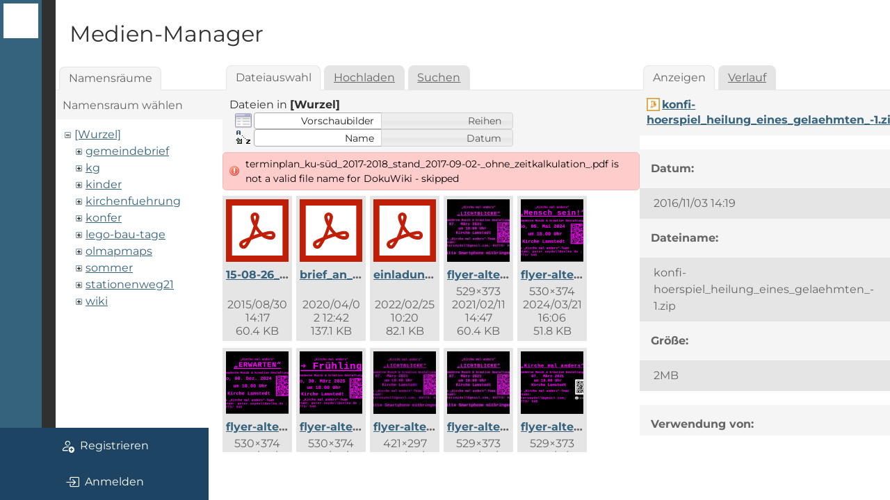

--- FILE ---
content_type: text/html; charset=utf-8
request_url: https://baack-lamstedt.de/kg/doku.php?id=start&image=konfi-hoerspiel_heilung_eines_gelaehmten_-1.zip&ns=&tab_details=view&do=media
body_size: 7611
content:
<!DOCTYPE html>
<html xmlns="http://www.w3.org/1999/xhtml" xml:lang="de"
  lang="de" dir="ltr" class="no-js">
<head>
    <meta charset="UTF-8" />
    <title>start [Ev.-luth. Kirchengemeinde Lamstedt]</title>
    <script>(function(H){H.className=H.className.replace(/\bno-js\b/,'js')})(document.documentElement)</script>
    <meta name="generator" content="DokuWiki"/>
<meta name="theme-color" content="#35627c"/>
<meta name="robots" content="noindex,nofollow"/>
<link rel="search" type="application/opensearchdescription+xml" href="/kg/lib/exe/opensearch.php" title="Ev.-luth. Kirchengemeinde Lamstedt"/>
<link rel="start" href="/kg/"/>
<link rel="contents" href="/kg/doku.php?id=start&amp;do=index" title="Übersicht"/>
<link rel="manifest" href="/kg/lib/exe/manifest.php" crossorigin="use-credentials"/>
<link rel="alternate" type="application/rss+xml" title="Letzte Änderungen" href="/kg/feed.php"/>
<link rel="alternate" type="application/rss+xml" title="Aktueller Namensraum" href="/kg/feed.php?mode=list&amp;ns="/>
<link rel="alternate" type="text/html" title="HTML Klartext" href="/kg/doku.php?do=export_xhtml&amp;id=start"/>
<link rel="stylesheet" href="/kg/lib/exe/css.php?t=writr&amp;tseed=fe4a79ca152f5a3e397176df92ca4824"/>
<script >var NS='';var JSINFO = {"plugins":{"vshare":{"youtube":"youtube\\.com\/.*[&?]v=([a-z0-9_\\-]+)","vimeo":"vimeo\\.com\\\/(\\d+)","slideshare":"slideshare.*id=(\\d+)","dailymotion":"dailymotion\\.com\/video\/([a-z0-9]+)","archiveorg":"archive\\.org\/(?:embed|details)\/([a-zA-Z0-9_\\-]+)","soundcloud":"soundcloud\\.com\/([\\w-]+\/[\\w-]+)","niconico":"nicovideo\\.jp\/watch\/(sm[0-9]+)","bitchute":"bitchute\\.com\\\/video\\\/([a-zA-Z0-9_\\-]+)","coub":"coub\\.com\\\/view\\\/([a-zA-Z0-9_\\-]+)","odysee":"odysee\\.com\/\\$\/(?:embed|download)\/([-%_?=\/a-zA-Z0-9]+)","youku":"v\\.youku\\.com\/v_show\/id_([0-9A-Za-z=]+)\\.html","bilibili":"bilibili\\.com\\\/video\\\/(BV[0-9A-Za-z]+)","msoffice":"(?:office\\.com.*[&?]videoid=([a-z0-9\\-]+))","msstream":"microsoftstream\\.com\\\/video\\\/([a-f0-9\\-]{36})","rutube":"rutube\\.ru\\\/video\\\/([a-z0-9]+)\\\/","gdrive":"drive\\.google\\.com\\\/file\\\/d\\\/([a-zA-Z0-9_-]+)\/"}},"id":"start","namespace":"","ACT":"media","useHeadingNavigation":0,"useHeadingContent":0};(function(H){H.className=H.className.replace(/\bno-js\b/,'js')})(document.documentElement);</script>
<script src="/kg/lib/exe/jquery.php?tseed=8faf3dc90234d51a499f4f428a0eae43" defer="defer"></script>
<script src="/kg/lib/exe/js.php?t=writr&amp;tseed=fe4a79ca152f5a3e397176df92ca4824" defer="defer"></script>
<script >document.documentElement.className += ' olCSSsupported';</script>
    <meta name="viewport" content="width=device-width,initial-scale=1" />
    <link rel="shortcut icon" href="/kg/lib/tpl/writr/images/favicon.ico" />
<link rel="apple-touch-icon" href="/kg/lib/tpl/writr/images/apple-touch-icon.png" />
    </head>

<body id="dokuwiki__top" class="sidebar-closed   dokuwiki mode_media tpl_writr   home disableToolbar">
    <div id="writr__toolbar">
        <div class="hook"></div>
                    <!-- USER TOOLS -->
            <div class="inline user-tools"><a href="/kg/doku.php?id=start&do=register" class="action register" rel="nofollow" title="Registrieren"><i></i> Registrieren</a><a href="/kg/doku.php?id=start&do=login&sectok=" class="action login" rel="nofollow" title="Anmelden"><i></i> Anmelden</a></div>            </div>
    <div id="writr__page" class="hfeed hasSidebar">
        
        <div class="sidebar-area group" id="writr__sidebar">
            <a id="writr__sidebar-toggle" href="#writr__secondary" title="Seitenleiste">
                <span class="genericon genericon-close"></span>
                <span class="a11y">Seitenleiste</span>
            </a>

            <!-- ********** HEADER ********** -->
            <header id="writr__masthead" class="site-header" role="banner">
                <a class="site-logo" href="/kg/doku.php?id=start" title="Ev.-luth. Kirchengemeinde Lamstedt" rel="home" accesskey="h"><img src="/kg/lib/exe/fetch.php?media=wiki:logo.png" width="1" height="1" class="no-grav header-image" /></a><div class="site-branding"><h1 class="site-title"><a href="/kg/doku.php?id=start" rel="home" accesskey="h" title="Ev.-luth. Kirchengemeinde Lamstedt">Ev.-luth. Kirchengemeinde Lamstedt</a></h1></div>
                <div class="search-form widget">
                    <form action="/kg/doku.php?id=start" method="get" role="search" class="search doku_form" id="dw__search" accept-charset="utf-8"><input type="hidden" name="do" value="search" /><input type="hidden" name="id" value="start" /><div class="no"><input name="q" type="text" class="edit" title="[F]" accesskey="f" placeholder="Suche" autocomplete="on" id="qsearch__in" value="" /><button value="1" type="submit" title="Suche">Suche</button><div id="qsearch__out" class="ajax_qsearch JSpopup"></div></div></form>                </div>

                            </header><!-- #writr__masthead -->

            <div id="writr__secondary" class="widget-area" role="complementary">
                                    <div class="widget">
                                                
<p>
<a href="/kg/lib/exe/detail.php?id=sidebar&amp;media=logo.svg" class="media" title="logo.svg"><img src="/kg/lib/exe/fetch.php?media=logo.svg" class="mediacenter" loading="lazy" alt="" /></a>
</p>

<p>
<a href="/kg/doku.php?id=start" class="wikilink1" title="start" data-wiki-id="start">Kirche</a>
</p>

<p>
<a href="/kg/doku.php?id=kg:adressen" class="wikilink1" title="kg:adressen" data-wiki-id="kg:adressen">Personen &amp; Adressen</a>
</p>

<p>
<a href="/kg/doku.php?id=fuer_konfis" class="wikilink1" title="fuer_konfis" data-wiki-id="fuer_konfis">Für Konfis, Kinder und Jugendliche</a>
</p>

<p>
<a href="/kg/doku.php?id=kg:aktuelles" class="wikilink1" title="kg:aktuelles" data-wiki-id="kg:aktuelles">Aktuelles/Neuverpachtung</a>
</p>

<p>
<a href="/kg/doku.php?id=kg:termine" class="wikilink1" title="kg:termine" data-wiki-id="kg:termine">regelmäßige Termine</a>
</p>

<p>
<a href="/kg/doku.php?id=kg:termine" class="wikilink1" title="kg:termine" data-wiki-id="kg:termine">Gruppen, Kreise, Musik</a>
</p>

<p>
<a href="/kg/doku.php?id=kg:termine2013" class="wikilink1" title="kg:termine2013" data-wiki-id="kg:termine2013">Termine ...</a>
</p>

<p>
<a href="/kg/doku.php?id=kirchenfuehrung:kirchenfuehrung" class="wikilink1" title="kirchenfuehrung:kirchenfuehrung" data-wiki-id="kirchenfuehrung:kirchenfuehrung">
Kirchenführung</a>
</p>

<p>
<a href="http://www.kirche-lamstedt.de/s.htm" class="urlextern" title="http://www.kirche-lamstedt.de/s.htm" rel="ugc nofollow">Stiftung</a>
</p>

<p>
<a href="/kg/doku.php?id=kg:toilette" class="wikilink1" title="kg:toilette" data-wiki-id="kg:toilette">Gemeindehaus- und Kirchentoilette</a>
</p>

<p>
<a href="/kg/doku.php?id=gemeindebrief:gemeindebriefe" class="wikilink1" title="gemeindebrief:gemeindebriefe" data-wiki-id="gemeindebrief:gemeindebriefe">Gemeindebriefe</a>
</p>

<p>
<a href="/kg/doku.php?id=kg:glauben" class="wikilink1" title="kg:glauben" data-wiki-id="kg:glauben">Lamstedter Glaubenssätze</a>
</p>

<p>
<a href="/kg/doku.php?id=kg:spenden" class="wikilink1" title="kg:spenden" data-wiki-id="kg:spenden">Spendenkonten</a>
</p>

<p>
<a href="/kg/doku.php?id=kg:bilder" class="wikilink1" title="kg:bilder" data-wiki-id="kg:bilder">Allerlei Buntes</a>
</p>

<p>
<a href="/kg/doku.php?id=kg:links" class="wikilink1" title="kg:links" data-wiki-id="kg:links">Externe Verweise</a>
</p>

<p>
<a href="/kg/doku.php?id=kg:israelreise:israelreise" class="wikilink1" title="kg:israelreise:israelreise" data-wiki-id="kg:israelreise:israelreise">Israelreise 2016</a>
</p>

<p>
<a href="/kg/doku.php?id=kg:impressum" class="wikilink1" title="kg:impressum" data-wiki-id="kg:impressum">Impressum / Datenschutz</a>
</p>

<p>
<a href="/kg/doku.php?id=kg:kvwahl" class="wikilink1" title="kg:kvwahl" data-wiki-id="kg:kvwahl">Kirchenvorstandswahl</a>
</p>

<p>
<a href="https://kk-ch.de/kirchenkreis/schutzkonzept/" class="urlextern" title="https://kk-ch.de/kirchenkreis/schutzkonzept/" rel="ugc nofollow">Schutzkonzept</a>
</p>
<hr />

<p>
<a href="/kg/doku.php?id=internes:internes" class="wikilink1" title="internes:internes" data-wiki-id="internes:internes">Internes</a>
</p>
                                            </div>
                
                <div class="tools widget_links widget">
                                            <!-- SITE TOOLS -->
                        <div class="site-tools">
                            <h3 class="a11y">Webseiten-Werkzeuge</h3>
                            <ul>
                                <li><a href="/kg/doku.php?id=start&do=recent" class="action recent" rel="nofollow" title="Letzte Änderungen"><span></span> Letzte Änderungen</a></li><li><a href="/kg/doku.php?id=start&do=media&ns=0" class="action media" rel="nofollow" title="Medien-Manager"><span></span> Medien-Manager</a></li><li><a href="/kg/doku.php?id=start&do=index" class="action index" rel="nofollow" title="Übersicht"><span></span> Übersicht</a></li>                            </ul>
                        </div>
                                    </div>

                <footer id="writr__colophon" class="site-footer" role="contentinfo">
                    <div class="site-info">
                        <div class="license"><a href="https://creativecommons.org/licenses/by-sa/4.0/deed.de" rel="license"><img src="/kg/lib/images/license/button/cc-by-sa.png" alt="CC Attribution-Share Alike 4.0 International" /></a> Falls nicht anders bezeichnet, ist der Inhalt dieses Wikis unter der folgenden Lizenz veröffentlicht: <bdi><a href="https://creativecommons.org/licenses/by-sa/4.0/deed.de" rel="license" class="urlextern">CC Attribution-Share Alike 4.0 International</a></bdi></div>                                            </div><!-- .site-info -->
                </footer><!-- #writr__colophon -->

            </div>

            <div id="writr__sidebar__tools"><div class="user-tools"><a href="/kg/doku.php?id=start&do=register" class="action register" rel="nofollow" title="Registrieren"><i></i> Registrieren</a><a href="/kg/doku.php?id=start&do=login&sectok=" class="action login" rel="nofollow" title="Anmelden"><i></i> Anmelden</a></div></div>        </div>

        <!-- PAGE TOOLS -->
        <div class="page-tools">
            <h3 class="a11y">Seiten-Werkzeuge</h3>
            <ul>
                                                                <li><a href="/kg/doku.php?id=start&do=" title="Seite anzeigen [v]" rel="nofollow" accesskey="v" class="menuitem show"><span class="icon"></span><span class="a11y">Seite anzeigen</span></a></li><li><a href="/kg/doku.php?id=start&do=revisions" title="Ältere Versionen [o]" rel="nofollow" accesskey="o" class="menuitem revs"><span class="icon"></span><span class="a11y">Ältere Versionen</span></a></li><li><a href="/kg/doku.php?id=start&do=export_pdf" title="PDF exportieren" rel="nofollow" class="menuitem export_pdf"><span class="icon"></span><span class="a11y">PDF exportieren</span></a></li><li><a href="#dokuwiki__top" title="Nach oben [t]" rel="nofollow" accesskey="t" class="menuitem top"><span class="icon"></span><span class="a11y">Nach oben</span></a></li>            </ul>
        </div>

        <div id="writr__content" class="site-content">
            <div id="writr__primary" class="content-area">

                <div class="writr-message-area">
                    <!-- Translation Notication -->
                                        <!-- Message Area -->
                                    </div>

                <!-- BREADCRUMBS -->
                                                    <div class="breadcrumbs"><span class="bchead">Sie befinden sich hier: </span><span class="home"><bdi><a href="/kg/doku.php?id=start" class="wikilink1" title="start" data-wiki-id="start">start</a></bdi></span></div>
                
                <main id="writr__main" class="site-main group" role="main">

                                        
                    <!-- wikipage start -->
                    <div id="mediamanager__page">
<h1>Medien-Manager</h1>
<div class="panel namespaces">
<h2>Namensräume</h2>
<div class="panelHeader">Namensraum wählen</div>
<div class="panelContent" id="media__tree">

<ul class="idx">
<li class="media level0 open"><img src="/kg/lib/images/minus.gif" alt="−" /><div class="li"><a href="/kg/doku.php?id=start&amp;ns=&amp;tab_files=files&amp;do=media&amp;tab_details=view&amp;image=konfi-hoerspiel_heilung_eines_gelaehmten_-1.zip" class="idx_dir">[Wurzel]</a></div>
<ul class="idx">
<li class="media level1 closed"><img src="/kg/lib/images/plus.gif" alt="+" /><div class="li"><a href="/kg/doku.php?id=start&amp;ns=gemeindebrief&amp;tab_files=files&amp;do=media&amp;tab_details=view&amp;image=konfi-hoerspiel_heilung_eines_gelaehmten_-1.zip" class="idx_dir">gemeindebrief</a></div></li>
<li class="media level1 closed"><img src="/kg/lib/images/plus.gif" alt="+" /><div class="li"><a href="/kg/doku.php?id=start&amp;ns=kg&amp;tab_files=files&amp;do=media&amp;tab_details=view&amp;image=konfi-hoerspiel_heilung_eines_gelaehmten_-1.zip" class="idx_dir">kg</a></div></li>
<li class="media level1 closed"><img src="/kg/lib/images/plus.gif" alt="+" /><div class="li"><a href="/kg/doku.php?id=start&amp;ns=kinder&amp;tab_files=files&amp;do=media&amp;tab_details=view&amp;image=konfi-hoerspiel_heilung_eines_gelaehmten_-1.zip" class="idx_dir">kinder</a></div></li>
<li class="media level1 closed"><img src="/kg/lib/images/plus.gif" alt="+" /><div class="li"><a href="/kg/doku.php?id=start&amp;ns=kirchenfuehrung&amp;tab_files=files&amp;do=media&amp;tab_details=view&amp;image=konfi-hoerspiel_heilung_eines_gelaehmten_-1.zip" class="idx_dir">kirchenfuehrung</a></div></li>
<li class="media level1 closed"><img src="/kg/lib/images/plus.gif" alt="+" /><div class="li"><a href="/kg/doku.php?id=start&amp;ns=konfer&amp;tab_files=files&amp;do=media&amp;tab_details=view&amp;image=konfi-hoerspiel_heilung_eines_gelaehmten_-1.zip" class="idx_dir">konfer</a></div></li>
<li class="media level1 closed"><img src="/kg/lib/images/plus.gif" alt="+" /><div class="li"><a href="/kg/doku.php?id=start&amp;ns=lego-bau-tage&amp;tab_files=files&amp;do=media&amp;tab_details=view&amp;image=konfi-hoerspiel_heilung_eines_gelaehmten_-1.zip" class="idx_dir">lego-bau-tage</a></div></li>
<li class="media level1 closed"><img src="/kg/lib/images/plus.gif" alt="+" /><div class="li"><a href="/kg/doku.php?id=start&amp;ns=olmapmaps&amp;tab_files=files&amp;do=media&amp;tab_details=view&amp;image=konfi-hoerspiel_heilung_eines_gelaehmten_-1.zip" class="idx_dir">olmapmaps</a></div></li>
<li class="media level1 closed"><img src="/kg/lib/images/plus.gif" alt="+" /><div class="li"><a href="/kg/doku.php?id=start&amp;ns=sommer&amp;tab_files=files&amp;do=media&amp;tab_details=view&amp;image=konfi-hoerspiel_heilung_eines_gelaehmten_-1.zip" class="idx_dir">sommer</a></div></li>
<li class="media level1 closed"><img src="/kg/lib/images/plus.gif" alt="+" /><div class="li"><a href="/kg/doku.php?id=start&amp;ns=stationenweg21&amp;tab_files=files&amp;do=media&amp;tab_details=view&amp;image=konfi-hoerspiel_heilung_eines_gelaehmten_-1.zip" class="idx_dir">stationenweg21</a></div></li>
<li class="media level1 closed"><img src="/kg/lib/images/plus.gif" alt="+" /><div class="li"><a href="/kg/doku.php?id=start&amp;ns=wiki&amp;tab_files=files&amp;do=media&amp;tab_details=view&amp;image=konfi-hoerspiel_heilung_eines_gelaehmten_-1.zip" class="idx_dir">wiki</a></div></li>
</ul></li>
</ul>
</div>
</div>
<div class="panel filelist">
<h2 class="a11y">Dateiauswahl</h2>
<ul class="tabs">
<li><strong>Dateiauswahl</strong></li>
<li><a href="/kg/doku.php?id=start&amp;tab_files=upload&amp;do=media&amp;tab_details=view&amp;image=konfi-hoerspiel_heilung_eines_gelaehmten_-1.zip&amp;ns=">Hochladen</a></li>
<li><a href="/kg/doku.php?id=start&amp;tab_files=search&amp;do=media&amp;tab_details=view&amp;image=konfi-hoerspiel_heilung_eines_gelaehmten_-1.zip&amp;ns=">Suchen</a></li>
</ul>
<div class="panelHeader">
<h3>Dateien in <strong>[Wurzel]</strong></h3>
<form method="get" action="/kg/doku.php?id=start" class="options doku_form" accept-charset="utf-8"><input type="hidden" name="sectok" value="" /><input type="hidden" name="do" value="media" /><input type="hidden" name="tab_details" value="view" /><input type="hidden" name="image" value="konfi-hoerspiel_heilung_eines_gelaehmten_-1.zip" /><input type="hidden" name="ns" value="" /><div class="no"><ul>
<li class="listType"><label for="listType__thumbs" class="thumbs">
<input name="list_dwmedia" type="radio" value="thumbs" id="listType__thumbs" class="thumbs" checked="checked" />
<span>Vorschaubilder</span>
</label><label for="listType__rows" class="rows">
<input name="list_dwmedia" type="radio" value="rows" id="listType__rows" class="rows" />
<span>Reihen</span>
</label></li>
<li class="sortBy"><label for="sortBy__name" class="name">
<input name="sort_dwmedia" type="radio" value="name" id="sortBy__name" class="name" checked="checked" />
<span>Name</span>
</label><label for="sortBy__date" class="date">
<input name="sort_dwmedia" type="radio" value="date" id="sortBy__date" class="date" />
<span>Datum</span>
</label></li>
<li><button value="1" type="submit">Übernehmen</button></li>
</ul>
</div></form></div>
<div class="panelContent">
<div class="error">terminplan_ku-süd_2017-2018_stand_2017-09-02-_ohne_zeitkalkulation_.pdf is not a valid file name for DokuWiki - skipped</div><ul class="thumbs"><li><dl title="15-08-26_fluechtlinge_-_wort_an_die_kirchengemeinden.pdf"><dt><a id="l_:15-08-26_fluechtlinge_-_wort_an_die_kirchengemeinden.pdf" class="image thumb" href="/kg/doku.php?id=start&amp;image=15-08-26_fluechtlinge_-_wort_an_die_kirchengemeinden.pdf&amp;ns=0&amp;tab_details=view&amp;do=media"><img src="/kg/lib/images/fileicons/svg/pdf.svg" alt="15-08-26_fluechtlinge_-_wort_an_die_kirchengemeinden.pdf" loading="lazy" width="90" height="90" /></a></dt><dd class="name"><a href="/kg/doku.php?id=start&amp;image=15-08-26_fluechtlinge_-_wort_an_die_kirchengemeinden.pdf&amp;ns=0&amp;tab_details=view&amp;do=media" id="h_:15-08-26_fluechtlinge_-_wort_an_die_kirchengemeinden.pdf">15-08-26_fluechtlinge_-_wort_an_die_kirchengemeinden.pdf</a></dd><dd class="size">&#160;</dd><dd class="date">2015/08/30 14:17</dd><dd class="filesize">60.4 KB</dd></dl></li><li><dl title="brief_an_kinder_zum_basteln-a.pdf"><dt><a id="l_:brief_an_kinder_zum_basteln-a.pdf" class="image thumb" href="/kg/doku.php?id=start&amp;image=brief_an_kinder_zum_basteln-a.pdf&amp;ns=0&amp;tab_details=view&amp;do=media"><img src="/kg/lib/images/fileicons/svg/pdf.svg" alt="brief_an_kinder_zum_basteln-a.pdf" loading="lazy" width="90" height="90" /></a></dt><dd class="name"><a href="/kg/doku.php?id=start&amp;image=brief_an_kinder_zum_basteln-a.pdf&amp;ns=0&amp;tab_details=view&amp;do=media" id="h_:brief_an_kinder_zum_basteln-a.pdf">brief_an_kinder_zum_basteln-a.pdf</a></dd><dd class="size">&#160;</dd><dd class="date">2020/04/02 12:42</dd><dd class="filesize">137.1 KB</dd></dl></li><li><dl title="einladung.pdf"><dt><a id="l_:einladung.pdf" class="image thumb" href="/kg/doku.php?id=start&amp;image=einladung.pdf&amp;ns=0&amp;tab_details=view&amp;do=media"><img src="/kg/lib/images/fileicons/svg/pdf.svg" alt="einladung.pdf" loading="lazy" width="90" height="90" /></a></dt><dd class="name"><a href="/kg/doku.php?id=start&amp;image=einladung.pdf&amp;ns=0&amp;tab_details=view&amp;do=media" id="h_:einladung.pdf">einladung.pdf</a></dd><dd class="size">&#160;</dd><dd class="date">2022/02/25 10:20</dd><dd class="filesize">82.1 KB</dd></dl></li><li><dl title="flyer-alternativer-gottesdienst-_fuer_2021-03-07.jpg"><dt><a id="l_:flyer-alternativer-gottesdienst-_fuer_2021-03-07.jpg" class="image thumb" href="/kg/doku.php?id=start&amp;image=flyer-alternativer-gottesdienst-_fuer_2021-03-07.jpg&amp;ns=0&amp;tab_details=view&amp;do=media"><img src="/kg/lib/exe/fetch.php?w=90&amp;h=90&amp;tok=64f779&amp;media=flyer-alternativer-gottesdienst-_fuer_2021-03-07.jpg" alt="flyer-alternativer-gottesdienst-_fuer_2021-03-07.jpg" loading="lazy" width="90" height="90" /></a></dt><dd class="name"><a href="/kg/doku.php?id=start&amp;image=flyer-alternativer-gottesdienst-_fuer_2021-03-07.jpg&amp;ns=0&amp;tab_details=view&amp;do=media" id="h_:flyer-alternativer-gottesdienst-_fuer_2021-03-07.jpg">flyer-alternativer-gottesdienst-_fuer_2021-03-07.jpg</a></dd><dd class="size">529&#215;373</dd><dd class="date">2021/02/11 14:47</dd><dd class="filesize">60.4 KB</dd></dl></li><li><dl title="flyer-alternativer-gottesdienst-2024-05-05.png"><dt><a id="l_:flyer-alternativer-gottesdienst-2024-05-05.png" class="image thumb" href="/kg/doku.php?id=start&amp;image=flyer-alternativer-gottesdienst-2024-05-05.png&amp;ns=0&amp;tab_details=view&amp;do=media"><img src="/kg/lib/exe/fetch.php?w=90&amp;h=90&amp;tok=ea9e85&amp;media=flyer-alternativer-gottesdienst-2024-05-05.png" alt="flyer-alternativer-gottesdienst-2024-05-05.png" loading="lazy" width="90" height="90" /></a></dt><dd class="name"><a href="/kg/doku.php?id=start&amp;image=flyer-alternativer-gottesdienst-2024-05-05.png&amp;ns=0&amp;tab_details=view&amp;do=media" id="h_:flyer-alternativer-gottesdienst-2024-05-05.png">flyer-alternativer-gottesdienst-2024-05-05.png</a></dd><dd class="size">530&#215;374</dd><dd class="date">2024/03/21 16:06</dd><dd class="filesize">51.8 KB</dd></dl></li><li><dl title="flyer-alternativer-gottesdienst-2024-12-08.png"><dt><a id="l_:flyer-alternativer-gottesdienst-2024-12-08.png" class="image thumb" href="/kg/doku.php?id=start&amp;image=flyer-alternativer-gottesdienst-2024-12-08.png&amp;ns=0&amp;tab_details=view&amp;do=media"><img src="/kg/lib/exe/fetch.php?w=90&amp;h=90&amp;tok=f05ed2&amp;media=flyer-alternativer-gottesdienst-2024-12-08.png" alt="flyer-alternativer-gottesdienst-2024-12-08.png" loading="lazy" width="90" height="90" /></a></dt><dd class="name"><a href="/kg/doku.php?id=start&amp;image=flyer-alternativer-gottesdienst-2024-12-08.png&amp;ns=0&amp;tab_details=view&amp;do=media" id="h_:flyer-alternativer-gottesdienst-2024-12-08.png">flyer-alternativer-gottesdienst-2024-12-08.png</a></dd><dd class="size">530&#215;374</dd><dd class="date">2024/09/17 16:56</dd><dd class="filesize">50.5 KB</dd></dl></li><li><dl title="flyer-alternativer-gottesdienst-2025-03-30.png"><dt><a id="l_:flyer-alternativer-gottesdienst-2025-03-30.png" class="image thumb" href="/kg/doku.php?id=start&amp;image=flyer-alternativer-gottesdienst-2025-03-30.png&amp;ns=0&amp;tab_details=view&amp;do=media"><img src="/kg/lib/exe/fetch.php?w=90&amp;h=90&amp;tok=908b01&amp;media=flyer-alternativer-gottesdienst-2025-03-30.png" alt="flyer-alternativer-gottesdienst-2025-03-30.png" loading="lazy" width="90" height="90" /></a></dt><dd class="name"><a href="/kg/doku.php?id=start&amp;image=flyer-alternativer-gottesdienst-2025-03-30.png&amp;ns=0&amp;tab_details=view&amp;do=media" id="h_:flyer-alternativer-gottesdienst-2025-03-30.png">flyer-alternativer-gottesdienst-2025-03-30.png</a></dd><dd class="size">530&#215;374</dd><dd class="date">2025/03/09 22:35</dd><dd class="filesize">43.4 KB</dd></dl></li><li><dl title="flyer-alternativer-gottesdienst-fuer_2021-03-07.jpg"><dt><a id="l_:flyer-alternativer-gottesdienst-fuer_2021-03-07.jpg" class="image thumb" href="/kg/doku.php?id=start&amp;image=flyer-alternativer-gottesdienst-fuer_2021-03-07.jpg&amp;ns=0&amp;tab_details=view&amp;do=media"><img src="/kg/lib/exe/fetch.php?w=90&amp;h=90&amp;tok=8cc26e&amp;media=flyer-alternativer-gottesdienst-fuer_2021-03-07.jpg" alt="flyer-alternativer-gottesdienst-fuer_2021-03-07.jpg" loading="lazy" width="90" height="90" /></a></dt><dd class="name"><a href="/kg/doku.php?id=start&amp;image=flyer-alternativer-gottesdienst-fuer_2021-03-07.jpg&amp;ns=0&amp;tab_details=view&amp;do=media" id="h_:flyer-alternativer-gottesdienst-fuer_2021-03-07.jpg">flyer-alternativer-gottesdienst-fuer_2021-03-07.jpg</a></dd><dd class="size">421&#215;297</dd><dd class="date">2021/02/11 14:52</dd><dd class="filesize">113.7 KB</dd></dl></li><li><dl title="flyer-alternativer-gottesdienst-vorlaeufig_fuer_2021-03-07.jpg"><dt><a id="l_:flyer-alternativer-gottesdienst-vorlaeufig_fuer_2021-03-07.jpg" class="image thumb" href="/kg/doku.php?id=start&amp;image=flyer-alternativer-gottesdienst-vorlaeufig_fuer_2021-03-07.jpg&amp;ns=0&amp;tab_details=view&amp;do=media"><img src="/kg/lib/exe/fetch.php?w=90&amp;h=90&amp;tok=a9cd44&amp;media=flyer-alternativer-gottesdienst-vorlaeufig_fuer_2021-03-07.jpg" alt="flyer-alternativer-gottesdienst-vorlaeufig_fuer_2021-03-07.jpg" loading="lazy" width="90" height="90" /></a></dt><dd class="name"><a href="/kg/doku.php?id=start&amp;image=flyer-alternativer-gottesdienst-vorlaeufig_fuer_2021-03-07.jpg&amp;ns=0&amp;tab_details=view&amp;do=media" id="h_:flyer-alternativer-gottesdienst-vorlaeufig_fuer_2021-03-07.jpg">flyer-alternativer-gottesdienst-vorlaeufig_fuer_2021-03-07.jpg</a></dd><dd class="size">529&#215;373</dd><dd class="date">2021/02/11 14:42</dd><dd class="filesize">29.9 KB</dd></dl></li><li><dl title="flyer-alternativer-gottesdienst-vorlaeufig_fuer_2021-03-07.png"><dt><a id="l_:flyer-alternativer-gottesdienst-vorlaeufig_fuer_2021-03-07.png" class="image thumb" href="/kg/doku.php?id=start&amp;image=flyer-alternativer-gottesdienst-vorlaeufig_fuer_2021-03-07.png&amp;ns=0&amp;tab_details=view&amp;do=media"><img src="/kg/lib/exe/fetch.php?w=90&amp;h=90&amp;tok=ca7c05&amp;media=flyer-alternativer-gottesdienst-vorlaeufig_fuer_2021-03-07.png" alt="flyer-alternativer-gottesdienst-vorlaeufig_fuer_2021-03-07.png" loading="lazy" width="90" height="90" /></a></dt><dd class="name"><a href="/kg/doku.php?id=start&amp;image=flyer-alternativer-gottesdienst-vorlaeufig_fuer_2021-03-07.png&amp;ns=0&amp;tab_details=view&amp;do=media" id="h_:flyer-alternativer-gottesdienst-vorlaeufig_fuer_2021-03-07.png">flyer-alternativer-gottesdienst-vorlaeufig_fuer_2021-03-07.png</a></dd><dd class="size">529&#215;373</dd><dd class="date">2020/11/23 17:58</dd><dd class="filesize">43.5 KB</dd></dl></li><li><dl title="gesamttermineliste-ku-g.pdf"><dt><a id="l_:gesamttermineliste-ku-g.pdf" class="image thumb" href="/kg/doku.php?id=start&amp;image=gesamttermineliste-ku-g.pdf&amp;ns=0&amp;tab_details=view&amp;do=media"><img src="/kg/lib/images/fileicons/svg/pdf.svg" alt="gesamttermineliste-ku-g.pdf" loading="lazy" width="90" height="90" /></a></dt><dd class="name"><a href="/kg/doku.php?id=start&amp;image=gesamttermineliste-ku-g.pdf&amp;ns=0&amp;tab_details=view&amp;do=media" id="h_:gesamttermineliste-ku-g.pdf">gesamttermineliste-ku-g.pdf</a></dd><dd class="size">&#160;</dd><dd class="date">2014/11/26 16:19</dd><dd class="filesize">57.6 KB</dd></dl></li><li><dl title="glaubensbekenntnis_1_von_3_.jpg"><dt><a id="l_:glaubensbekenntnis_1_von_3_.jpg" class="image thumb" href="/kg/doku.php?id=start&amp;image=glaubensbekenntnis_1_von_3_.jpg&amp;ns=0&amp;tab_details=view&amp;do=media"><img src="/kg/lib/exe/fetch.php?w=90&amp;h=90&amp;tok=eead00&amp;media=glaubensbekenntnis_1_von_3_.jpg" alt="glaubensbekenntnis_1_von_3_.jpg" loading="lazy" width="90" height="90" /></a></dt><dd class="name"><a href="/kg/doku.php?id=start&amp;image=glaubensbekenntnis_1_von_3_.jpg&amp;ns=0&amp;tab_details=view&amp;do=media" id="h_:glaubensbekenntnis_1_von_3_.jpg">glaubensbekenntnis_1_von_3_.jpg</a></dd><dd class="size">620&#215;325</dd><dd class="date">2014/11/26 16:19</dd><dd class="filesize">16.4 KB</dd></dl></li><li><dl title="glaubensbekenntnis_2_von_3_.jpg"><dt><a id="l_:glaubensbekenntnis_2_von_3_.jpg" class="image thumb" href="/kg/doku.php?id=start&amp;image=glaubensbekenntnis_2_von_3_.jpg&amp;ns=0&amp;tab_details=view&amp;do=media"><img src="/kg/lib/exe/fetch.php?w=90&amp;h=90&amp;tok=05529e&amp;media=glaubensbekenntnis_2_von_3_.jpg" alt="glaubensbekenntnis_2_von_3_.jpg" loading="lazy" width="90" height="90" /></a></dt><dd class="name"><a href="/kg/doku.php?id=start&amp;image=glaubensbekenntnis_2_von_3_.jpg&amp;ns=0&amp;tab_details=view&amp;do=media" id="h_:glaubensbekenntnis_2_von_3_.jpg">glaubensbekenntnis_2_von_3_.jpg</a></dd><dd class="size">666&#215;353</dd><dd class="date">2014/11/26 16:19</dd><dd class="filesize">19.2 KB</dd></dl></li><li><dl title="glaubensbekenntnis_3_von_3_.jpg"><dt><a id="l_:glaubensbekenntnis_3_von_3_.jpg" class="image thumb" href="/kg/doku.php?id=start&amp;image=glaubensbekenntnis_3_von_3_.jpg&amp;ns=0&amp;tab_details=view&amp;do=media"><img src="/kg/lib/exe/fetch.php?w=90&amp;h=90&amp;tok=557bd7&amp;media=glaubensbekenntnis_3_von_3_.jpg" alt="glaubensbekenntnis_3_von_3_.jpg" loading="lazy" width="90" height="90" /></a></dt><dd class="name"><a href="/kg/doku.php?id=start&amp;image=glaubensbekenntnis_3_von_3_.jpg&amp;ns=0&amp;tab_details=view&amp;do=media" id="h_:glaubensbekenntnis_3_von_3_.jpg">glaubensbekenntnis_3_von_3_.jpg</a></dd><dd class="size">501&#215;286</dd><dd class="date">2014/11/26 16:19</dd><dd class="filesize">11.4 KB</dd></dl></li><li><dl title="glaubensbekenntnis_ganz_.jpg"><dt><a id="l_:glaubensbekenntnis_ganz_.jpg" class="image thumb" href="/kg/doku.php?id=start&amp;image=glaubensbekenntnis_ganz_.jpg&amp;ns=0&amp;tab_details=view&amp;do=media"><img src="/kg/lib/exe/fetch.php?w=90&amp;h=90&amp;tok=1702b8&amp;media=glaubensbekenntnis_ganz_.jpg" alt="glaubensbekenntnis_ganz_.jpg" loading="lazy" width="90" height="90" /></a></dt><dd class="name"><a href="/kg/doku.php?id=start&amp;image=glaubensbekenntnis_ganz_.jpg&amp;ns=0&amp;tab_details=view&amp;do=media" id="h_:glaubensbekenntnis_ganz_.jpg">glaubensbekenntnis_ganz_.jpg</a></dd><dd class="size">680&#215;932</dd><dd class="date">2014/11/26 16:19</dd><dd class="filesize">47.2 KB</dd></dl></li><li><dl title="gottesdienste-radio-fernsehen_ostern_2020.pdf"><dt><a id="l_:gottesdienste-radio-fernsehen_ostern_2020.pdf" class="image thumb" href="/kg/doku.php?id=start&amp;image=gottesdienste-radio-fernsehen_ostern_2020.pdf&amp;ns=0&amp;tab_details=view&amp;do=media"><img src="/kg/lib/images/fileicons/svg/pdf.svg" alt="gottesdienste-radio-fernsehen_ostern_2020.pdf" loading="lazy" width="90" height="90" /></a></dt><dd class="name"><a href="/kg/doku.php?id=start&amp;image=gottesdienste-radio-fernsehen_ostern_2020.pdf&amp;ns=0&amp;tab_details=view&amp;do=media" id="h_:gottesdienste-radio-fernsehen_ostern_2020.pdf">gottesdienste-radio-fernsehen_ostern_2020.pdf</a></dd><dd class="size">&#160;</dd><dd class="date">2020/04/03 21:10</dd><dd class="filesize">37.5 KB</dd></dl></li><li><dl title="hands-g71af32567_1280.jpg"><dt><a id="l_:hands-g71af32567_1280.jpg" class="image thumb" href="/kg/doku.php?id=start&amp;image=hands-g71af32567_1280.jpg&amp;ns=0&amp;tab_details=view&amp;do=media"><img src="/kg/lib/exe/fetch.php?w=90&amp;h=90&amp;tok=fc726a&amp;media=hands-g71af32567_1280.jpg" alt="hands-g71af32567_1280.jpg" loading="lazy" width="90" height="90" /></a></dt><dd class="name"><a href="/kg/doku.php?id=start&amp;image=hands-g71af32567_1280.jpg&amp;ns=0&amp;tab_details=view&amp;do=media" id="h_:hands-g71af32567_1280.jpg">hands-g71af32567_1280.jpg</a></dd><dd class="size">1280&#215;784</dd><dd class="date">2022/02/25 11:00</dd><dd class="filesize">115.5 KB</dd></dl></li><li><dl title="kinderfreizeit2025.pdf"><dt><a id="l_:kinderfreizeit2025.pdf" class="image thumb" href="/kg/doku.php?id=start&amp;image=kinderfreizeit2025.pdf&amp;ns=0&amp;tab_details=view&amp;do=media"><img src="/kg/lib/images/fileicons/svg/pdf.svg" alt="kinderfreizeit2025.pdf" loading="lazy" width="90" height="90" /></a></dt><dd class="name"><a href="/kg/doku.php?id=start&amp;image=kinderfreizeit2025.pdf&amp;ns=0&amp;tab_details=view&amp;do=media" id="h_:kinderfreizeit2025.pdf">kinderfreizeit2025.pdf</a></dd><dd class="size">&#160;</dd><dd class="date">2024/12/05 08:30</dd><dd class="filesize">3.9 MB</dd></dl></li><li><dl title="kirche.jpg"><dt><a id="l_:kirche.jpg" class="image thumb" href="/kg/doku.php?id=start&amp;image=kirche.jpg&amp;ns=0&amp;tab_details=view&amp;do=media"><img src="/kg/lib/exe/fetch.php?w=90&amp;h=90&amp;tok=9c490c&amp;media=kirche.jpg" alt="kirche.jpg" loading="lazy" width="90" height="90" /></a></dt><dd class="name"><a href="/kg/doku.php?id=start&amp;image=kirche.jpg&amp;ns=0&amp;tab_details=view&amp;do=media" id="h_:kirche.jpg">kirche.jpg</a></dd><dd class="size">1167&#215;936</dd><dd class="date">2014/11/26 16:19</dd><dd class="filesize">251.2 KB</dd></dl></li><li><dl title="klimafastenbroschuere2022.pdf"><dt><a id="l_:klimafastenbroschuere2022.pdf" class="image thumb" href="/kg/doku.php?id=start&amp;image=klimafastenbroschuere2022.pdf&amp;ns=0&amp;tab_details=view&amp;do=media"><img src="/kg/lib/images/fileicons/svg/pdf.svg" alt="klimafastenbroschuere2022.pdf" loading="lazy" width="90" height="90" /></a></dt><dd class="name"><a href="/kg/doku.php?id=start&amp;image=klimafastenbroschuere2022.pdf&amp;ns=0&amp;tab_details=view&amp;do=media" id="h_:klimafastenbroschuere2022.pdf">klimafastenbroschuere2022.pdf</a></dd><dd class="size">&#160;</dd><dd class="date">2022/02/27 00:44</dd><dd class="filesize">2.2 MB</dd></dl></li><li><dl title="konfer-terminliste_fruehjahr_2014-b.pdf"><dt><a id="l_:konfer-terminliste_fruehjahr_2014-b.pdf" class="image thumb" href="/kg/doku.php?id=start&amp;image=konfer-terminliste_fruehjahr_2014-b.pdf&amp;ns=0&amp;tab_details=view&amp;do=media"><img src="/kg/lib/images/fileicons/svg/pdf.svg" alt="konfer-terminliste_fruehjahr_2014-b.pdf" loading="lazy" width="90" height="90" /></a></dt><dd class="name"><a href="/kg/doku.php?id=start&amp;image=konfer-terminliste_fruehjahr_2014-b.pdf&amp;ns=0&amp;tab_details=view&amp;do=media" id="h_:konfer-terminliste_fruehjahr_2014-b.pdf">konfer-terminliste_fruehjahr_2014-b.pdf</a></dd><dd class="size">&#160;</dd><dd class="date">2014/11/26 16:19</dd><dd class="filesize">57.3 KB</dd></dl></li><li><dl title="konfi-hoerspiel_heilung_eines_gelaehmten_-1.7z"><dt><a id="l_:konfi-hoerspiel_heilung_eines_gelaehmten_-1.7z" class="image thumb" href="/kg/doku.php?id=start&amp;image=konfi-hoerspiel_heilung_eines_gelaehmten_-1.7z&amp;ns=0&amp;tab_details=view&amp;do=media"><img src="/kg/lib/images/fileicons/svg/7z.svg" alt="konfi-hoerspiel_heilung_eines_gelaehmten_-1.7z" loading="lazy" width="90" height="90" /></a></dt><dd class="name"><a href="/kg/doku.php?id=start&amp;image=konfi-hoerspiel_heilung_eines_gelaehmten_-1.7z&amp;ns=0&amp;tab_details=view&amp;do=media" id="h_:konfi-hoerspiel_heilung_eines_gelaehmten_-1.7z">konfi-hoerspiel_heilung_eines_gelaehmten_-1.7z</a></dd><dd class="size">&#160;</dd><dd class="date">2016/11/03 14:24</dd><dd class="filesize">2.3 MB</dd></dl></li><li><dl title="konfi-hoerspiel_heilung_eines_gelaehmten_-1.zip"><dt><a id="l_:konfi-hoerspiel_heilung_eines_gelaehmten_-1.zip" class="image thumb" href="/kg/doku.php?id=start&amp;image=konfi-hoerspiel_heilung_eines_gelaehmten_-1.zip&amp;ns=0&amp;tab_details=view&amp;do=media"><img src="/kg/lib/images/fileicons/svg/zip.svg" alt="konfi-hoerspiel_heilung_eines_gelaehmten_-1.zip" loading="lazy" width="90" height="90" /></a></dt><dd class="name"><a href="/kg/doku.php?id=start&amp;image=konfi-hoerspiel_heilung_eines_gelaehmten_-1.zip&amp;ns=0&amp;tab_details=view&amp;do=media" id="h_:konfi-hoerspiel_heilung_eines_gelaehmten_-1.zip">konfi-hoerspiel_heilung_eines_gelaehmten_-1.zip</a></dd><dd class="size">&#160;</dd><dd class="date">2016/11/03 14:19</dd><dd class="filesize">2.3 MB</dd></dl></li><li><dl title="konfi-hoerspiel_heilung_eines_gelaehmten_-2.zip"><dt><a id="l_:konfi-hoerspiel_heilung_eines_gelaehmten_-2.zip" class="image thumb" href="/kg/doku.php?id=start&amp;image=konfi-hoerspiel_heilung_eines_gelaehmten_-2.zip&amp;ns=0&amp;tab_details=view&amp;do=media"><img src="/kg/lib/images/fileicons/svg/zip.svg" alt="konfi-hoerspiel_heilung_eines_gelaehmten_-2.zip" loading="lazy" width="90" height="90" /></a></dt><dd class="name"><a href="/kg/doku.php?id=start&amp;image=konfi-hoerspiel_heilung_eines_gelaehmten_-2.zip&amp;ns=0&amp;tab_details=view&amp;do=media" id="h_:konfi-hoerspiel_heilung_eines_gelaehmten_-2.zip">konfi-hoerspiel_heilung_eines_gelaehmten_-2.zip</a></dd><dd class="size">&#160;</dd><dd class="date">2016/11/04 09:24</dd><dd class="filesize">1.5 MB</dd></dl></li><li><dl title="konfirmations-sprueche.pdf"><dt><a id="l_:konfirmations-sprueche.pdf" class="image thumb" href="/kg/doku.php?id=start&amp;image=konfirmations-sprueche.pdf&amp;ns=0&amp;tab_details=view&amp;do=media"><img src="/kg/lib/images/fileicons/svg/pdf.svg" alt="konfirmations-sprueche.pdf" loading="lazy" width="90" height="90" /></a></dt><dd class="name"><a href="/kg/doku.php?id=start&amp;image=konfirmations-sprueche.pdf&amp;ns=0&amp;tab_details=view&amp;do=media" id="h_:konfirmations-sprueche.pdf">konfirmations-sprueche.pdf</a></dd><dd class="size">&#160;</dd><dd class="date">2019/01/22 12:28</dd><dd class="filesize">64 KB</dd></dl></li><li><dl title="lebendiger-advent-2023-b.pdf"><dt><a id="l_:lebendiger-advent-2023-b.pdf" class="image thumb" href="/kg/doku.php?id=start&amp;image=lebendiger-advent-2023-b.pdf&amp;ns=0&amp;tab_details=view&amp;do=media"><img src="/kg/lib/images/fileicons/svg/pdf.svg" alt="lebendiger-advent-2023-b.pdf" loading="lazy" width="90" height="90" /></a></dt><dd class="name"><a href="/kg/doku.php?id=start&amp;image=lebendiger-advent-2023-b.pdf&amp;ns=0&amp;tab_details=view&amp;do=media" id="h_:lebendiger-advent-2023-b.pdf">lebendiger-advent-2023-b.pdf</a></dd><dd class="size">&#160;</dd><dd class="date">2023/12/02 17:28</dd><dd class="filesize">49.9 KB</dd></dl></li><li><dl title="lego-bau-tage-prospekt.pdf"><dt><a id="l_:lego-bau-tage-prospekt.pdf" class="image thumb" href="/kg/doku.php?id=start&amp;image=lego-bau-tage-prospekt.pdf&amp;ns=0&amp;tab_details=view&amp;do=media"><img src="/kg/lib/images/fileicons/svg/pdf.svg" alt="lego-bau-tage-prospekt.pdf" loading="lazy" width="90" height="90" /></a></dt><dd class="name"><a href="/kg/doku.php?id=start&amp;image=lego-bau-tage-prospekt.pdf&amp;ns=0&amp;tab_details=view&amp;do=media" id="h_:lego-bau-tage-prospekt.pdf">lego-bau-tage-prospekt.pdf</a></dd><dd class="size">&#160;</dd><dd class="date">2019/01/28 17:38</dd><dd class="filesize">218.3 KB</dd></dl></li><li><dl title="lego-bau-tage.pdf"><dt><a id="l_:lego-bau-tage.pdf" class="image thumb" href="/kg/doku.php?id=start&amp;image=lego-bau-tage.pdf&amp;ns=0&amp;tab_details=view&amp;do=media"><img src="/kg/lib/images/fileicons/svg/pdf.svg" alt="lego-bau-tage.pdf" loading="lazy" width="90" height="90" /></a></dt><dd class="name"><a href="/kg/doku.php?id=start&amp;image=lego-bau-tage.pdf&amp;ns=0&amp;tab_details=view&amp;do=media" id="h_:lego-bau-tage.pdf">lego-bau-tage.pdf</a></dd><dd class="size">&#160;</dd><dd class="date">2019/01/28 17:15</dd><dd class="filesize">666.4 KB</dd></dl></li><li><dl title="logo-evangelische-jugend-cuxhaven-hadeln.png"><dt><a id="l_:logo-evangelische-jugend-cuxhaven-hadeln.png" class="image thumb" href="/kg/doku.php?id=start&amp;image=logo-evangelische-jugend-cuxhaven-hadeln.png&amp;ns=0&amp;tab_details=view&amp;do=media"><img src="/kg/lib/exe/fetch.php?w=90&amp;h=90&amp;tok=a95b47&amp;media=logo-evangelische-jugend-cuxhaven-hadeln.png" alt="logo-evangelische-jugend-cuxhaven-hadeln.png" loading="lazy" width="90" height="90" /></a></dt><dd class="name"><a href="/kg/doku.php?id=start&amp;image=logo-evangelische-jugend-cuxhaven-hadeln.png&amp;ns=0&amp;tab_details=view&amp;do=media" id="h_:logo-evangelische-jugend-cuxhaven-hadeln.png">logo-evangelische-jugend-cuxhaven-hadeln.png</a></dd><dd class="size">340&#215;122</dd><dd class="date">2014/11/26 16:19</dd><dd class="filesize">23.4 KB</dd></dl></li><li><dl title="logo.svg"><dt><a id="l_:logo.svg" class="image thumb" href="/kg/doku.php?id=start&amp;image=logo.svg&amp;ns=0&amp;tab_details=view&amp;do=media"><img src="/kg/lib/exe/fetch.php?w=90&amp;h=90&amp;tok=0b2c29&amp;media=logo.svg" alt="logo.svg" loading="lazy" width="90" height="90" /></a></dt><dd class="name"><a href="/kg/doku.php?id=start&amp;image=logo.svg&amp;ns=0&amp;tab_details=view&amp;do=media" id="h_:logo.svg">logo.svg</a></dd><dd class="size">&#160;</dd><dd class="date">2025/03/11 07:13</dd><dd class="filesize">16.8 KB</dd></dl></li><li><dl title="nachbarn-helfen-nachbarnd_img-20200317-wa0001.jpg"><dt><a id="l_:nachbarn-helfen-nachbarnd_img-20200317-wa0001.jpg" class="image thumb" href="/kg/doku.php?id=start&amp;image=nachbarn-helfen-nachbarnd_img-20200317-wa0001.jpg&amp;ns=0&amp;tab_details=view&amp;do=media"><img src="/kg/lib/exe/fetch.php?w=90&amp;h=90&amp;tok=f8eae7&amp;media=nachbarn-helfen-nachbarnd_img-20200317-wa0001.jpg" alt="nachbarn-helfen-nachbarnd_img-20200317-wa0001.jpg" loading="lazy" width="90" height="90" /></a></dt><dd class="name"><a href="/kg/doku.php?id=start&amp;image=nachbarn-helfen-nachbarnd_img-20200317-wa0001.jpg&amp;ns=0&amp;tab_details=view&amp;do=media" id="h_:nachbarn-helfen-nachbarnd_img-20200317-wa0001.jpg">nachbarn-helfen-nachbarnd_img-20200317-wa0001.jpg</a></dd><dd class="size">1200&#215;1600</dd><dd class="date">2020/03/17 14:37</dd><dd class="filesize">143.5 KB</dd></dl></li><li><dl title="plakat-kirche-mal-anders-gottesdienst-2025-12-07.png"><dt><a id="l_:plakat-kirche-mal-anders-gottesdienst-2025-12-07.png" class="image thumb" href="/kg/doku.php?id=start&amp;image=plakat-kirche-mal-anders-gottesdienst-2025-12-07.png&amp;ns=0&amp;tab_details=view&amp;do=media"><img src="/kg/lib/exe/fetch.php?w=90&amp;h=90&amp;tok=2ba454&amp;media=plakat-kirche-mal-anders-gottesdienst-2025-12-07.png" alt="plakat-kirche-mal-anders-gottesdienst-2025-12-07.png" loading="lazy" width="90" height="90" /></a></dt><dd class="name"><a href="/kg/doku.php?id=start&amp;image=plakat-kirche-mal-anders-gottesdienst-2025-12-07.png&amp;ns=0&amp;tab_details=view&amp;do=media" id="h_:plakat-kirche-mal-anders-gottesdienst-2025-12-07.png">plakat-kirche-mal-anders-gottesdienst-2025-12-07.png</a></dd><dd class="size">1059&#215;1498</dd><dd class="date">2025/10/20 17:24</dd><dd class="filesize">145.4 KB</dd></dl></li><li><dl title="posaunenfestplakat.pdf"><dt><a id="l_:posaunenfestplakat.pdf" class="image thumb" href="/kg/doku.php?id=start&amp;image=posaunenfestplakat.pdf&amp;ns=0&amp;tab_details=view&amp;do=media"><img src="/kg/lib/images/fileicons/svg/pdf.svg" alt="posaunenfestplakat.pdf" loading="lazy" width="90" height="90" /></a></dt><dd class="name"><a href="/kg/doku.php?id=start&amp;image=posaunenfestplakat.pdf&amp;ns=0&amp;tab_details=view&amp;do=media" id="h_:posaunenfestplakat.pdf">posaunenfestplakat.pdf</a></dd><dd class="size">&#160;</dd><dd class="date">2025/09/06 20:13</dd><dd class="filesize">281 KB</dd></dl></li><li><dl title="prospekt_2021.pdf"><dt><a id="l_:prospekt_2021.pdf" class="image thumb" href="/kg/doku.php?id=start&amp;image=prospekt_2021.pdf&amp;ns=0&amp;tab_details=view&amp;do=media"><img src="/kg/lib/images/fileicons/svg/pdf.svg" alt="prospekt_2021.pdf" loading="lazy" width="90" height="90" /></a></dt><dd class="name"><a href="/kg/doku.php?id=start&amp;image=prospekt_2021.pdf&amp;ns=0&amp;tab_details=view&amp;do=media" id="h_:prospekt_2021.pdf">prospekt_2021.pdf</a></dd><dd class="size">&#160;</dd><dd class="date">2021/03/31 20:23</dd><dd class="filesize">2.7 MB</dd></dl></li><li><dl title="prospekt_2024.pdf"><dt><a id="l_:prospekt_2024.pdf" class="image thumb" href="/kg/doku.php?id=start&amp;image=prospekt_2024.pdf&amp;ns=0&amp;tab_details=view&amp;do=media"><img src="/kg/lib/images/fileicons/svg/pdf.svg" alt="prospekt_2024.pdf" loading="lazy" width="90" height="90" /></a></dt><dd class="name"><a href="/kg/doku.php?id=start&amp;image=prospekt_2024.pdf&amp;ns=0&amp;tab_details=view&amp;do=media" id="h_:prospekt_2024.pdf">prospekt_2024.pdf</a></dd><dd class="size">&#160;</dd><dd class="date">2024/01/12 10:54</dd><dd class="filesize">3.3 MB</dd></dl></li><li><dl title="prospekt_2025.pdf"><dt><a id="l_:prospekt_2025.pdf" class="image thumb" href="/kg/doku.php?id=start&amp;image=prospekt_2025.pdf&amp;ns=0&amp;tab_details=view&amp;do=media"><img src="/kg/lib/images/fileicons/svg/pdf.svg" alt="prospekt_2025.pdf" loading="lazy" width="90" height="90" /></a></dt><dd class="name"><a href="/kg/doku.php?id=start&amp;image=prospekt_2025.pdf&amp;ns=0&amp;tab_details=view&amp;do=media" id="h_:prospekt_2025.pdf">prospekt_2025.pdf</a></dd><dd class="size">&#160;</dd><dd class="date">2024/08/09 11:20</dd><dd class="filesize">2.6 MB</dd></dl></li><li><dl title="prospekt_altenau_2022.pdf"><dt><a id="l_:prospekt_altenau_2022.pdf" class="image thumb" href="/kg/doku.php?id=start&amp;image=prospekt_altenau_2022.pdf&amp;ns=0&amp;tab_details=view&amp;do=media"><img src="/kg/lib/images/fileicons/svg/pdf.svg" alt="prospekt_altenau_2022.pdf" loading="lazy" width="90" height="90" /></a></dt><dd class="name"><a href="/kg/doku.php?id=start&amp;image=prospekt_altenau_2022.pdf&amp;ns=0&amp;tab_details=view&amp;do=media" id="h_:prospekt_altenau_2022.pdf">prospekt_altenau_2022.pdf</a></dd><dd class="size">&#160;</dd><dd class="date">2022/01/26 17:53</dd><dd class="filesize">2.8 MB</dd></dl></li><li><dl title="prospekt.pdf"><dt><a id="l_:prospekt.pdf" class="image thumb" href="/kg/doku.php?id=start&amp;image=prospekt.pdf&amp;ns=0&amp;tab_details=view&amp;do=media"><img src="/kg/lib/images/fileicons/svg/pdf.svg" alt="prospekt.pdf" loading="lazy" width="90" height="90" /></a></dt><dd class="name"><a href="/kg/doku.php?id=start&amp;image=prospekt.pdf&amp;ns=0&amp;tab_details=view&amp;do=media" id="h_:prospekt.pdf">prospekt.pdf</a></dd><dd class="size">&#160;</dd><dd class="date">2019/01/28 17:06</dd><dd class="filesize">666.4 KB</dd></dl></li><li><dl title="prospekt2023.pdf"><dt><a id="l_:prospekt2023.pdf" class="image thumb" href="/kg/doku.php?id=start&amp;image=prospekt2023.pdf&amp;ns=0&amp;tab_details=view&amp;do=media"><img src="/kg/lib/images/fileicons/svg/pdf.svg" alt="prospekt2023.pdf" loading="lazy" width="90" height="90" /></a></dt><dd class="name"><a href="/kg/doku.php?id=start&amp;image=prospekt2023.pdf&amp;ns=0&amp;tab_details=view&amp;do=media" id="h_:prospekt2023.pdf">prospekt2023.pdf</a></dd><dd class="size">&#160;</dd><dd class="date">2022/12/19 10:25</dd><dd class="filesize">2.8 MB</dd></dl></li><li><dl title="prospektkinderfreizeit2025.pdf"><dt><a id="l_:prospektkinderfreizeit2025.pdf" class="image thumb" href="/kg/doku.php?id=start&amp;image=prospektkinderfreizeit2025.pdf&amp;ns=0&amp;tab_details=view&amp;do=media"><img src="/kg/lib/images/fileicons/svg/pdf.svg" alt="prospektkinderfreizeit2025.pdf" loading="lazy" width="90" height="90" /></a></dt><dd class="name"><a href="/kg/doku.php?id=start&amp;image=prospektkinderfreizeit2025.pdf&amp;ns=0&amp;tab_details=view&amp;do=media" id="h_:prospektkinderfreizeit2025.pdf">prospektkinderfreizeit2025.pdf</a></dd><dd class="size">&#160;</dd><dd class="date">2024/12/02 10:49</dd><dd class="filesize">3.9 MB</dd></dl></li><li><dl title="prospektkinderfreizeit2026.pdf"><dt><a id="l_:prospektkinderfreizeit2026.pdf" class="image thumb" href="/kg/doku.php?id=start&amp;image=prospektkinderfreizeit2026.pdf&amp;ns=0&amp;tab_details=view&amp;do=media"><img src="/kg/lib/images/fileicons/svg/pdf.svg" alt="prospektkinderfreizeit2026.pdf" loading="lazy" width="90" height="90" /></a></dt><dd class="name"><a href="/kg/doku.php?id=start&amp;image=prospektkinderfreizeit2026.pdf&amp;ns=0&amp;tab_details=view&amp;do=media" id="h_:prospektkinderfreizeit2026.pdf">prospektkinderfreizeit2026.pdf</a></dd><dd class="size">&#160;</dd><dd class="date">2025/12/17 11:18</dd><dd class="filesize">993.8 KB</dd></dl></li><li><dl title="schreiben_corona.pdf"><dt><a id="l_:schreiben_corona.pdf" class="image thumb" href="/kg/doku.php?id=start&amp;image=schreiben_corona.pdf&amp;ns=0&amp;tab_details=view&amp;do=media"><img src="/kg/lib/images/fileicons/svg/pdf.svg" alt="schreiben_corona.pdf" loading="lazy" width="90" height="90" /></a></dt><dd class="name"><a href="/kg/doku.php?id=start&amp;image=schreiben_corona.pdf&amp;ns=0&amp;tab_details=view&amp;do=media" id="h_:schreiben_corona.pdf">schreiben_corona.pdf</a></dd><dd class="size">&#160;</dd><dd class="date">2020/03/16 18:06</dd><dd class="filesize">439.1 KB</dd></dl></li><li><dl title="terminplan_konfirmandenunterricht-suedbezirk_2016-2017_2_gruppen_-_mi_do_.pdf"><dt><a id="l_:terminplan_konfirmandenunterricht-suedbezirk_2016-2017_2_gruppen_-_mi_do_.pdf" class="image thumb" href="/kg/doku.php?id=start&amp;image=terminplan_konfirmandenunterricht-suedbezirk_2016-2017_2_gruppen_-_mi_do_.pdf&amp;ns=0&amp;tab_details=view&amp;do=media"><img src="/kg/lib/images/fileicons/svg/pdf.svg" alt="terminplan_konfirmandenunterricht-suedbezirk_2016-2017_2_gruppen_-_mi_do_.pdf" loading="lazy" width="90" height="90" /></a></dt><dd class="name"><a href="/kg/doku.php?id=start&amp;image=terminplan_konfirmandenunterricht-suedbezirk_2016-2017_2_gruppen_-_mi_do_.pdf&amp;ns=0&amp;tab_details=view&amp;do=media" id="h_:terminplan_konfirmandenunterricht-suedbezirk_2016-2017_2_gruppen_-_mi_do_.pdf">terminplan_konfirmandenunterricht-suedbezirk_2016-2017_2_gruppen_-_mi_do_.pdf</a></dd><dd class="size">&#160;</dd><dd class="date">2016/10/19 15:40</dd><dd class="filesize">25.3 KB</dd></dl></li><li><dl title="terminplan_ku-gesamt_2018-2019_3_gruppen_stand_2018-07-01_-ohne_zeitkalkulation-b.pdf"><dt><a id="l_:terminplan_ku-gesamt_2018-2019_3_gruppen_stand_2018-07-01_-ohne_zeitkalkulation-b.pdf" class="image thumb" href="/kg/doku.php?id=start&amp;image=terminplan_ku-gesamt_2018-2019_3_gruppen_stand_2018-07-01_-ohne_zeitkalkulation-b.pdf&amp;ns=0&amp;tab_details=view&amp;do=media"><img src="/kg/lib/images/fileicons/svg/pdf.svg" alt="terminplan_ku-gesamt_2018-2019_3_gruppen_stand_2018-07-01_-ohne_zeitkalkulation-b.pdf" loading="lazy" width="90" height="90" /></a></dt><dd class="name"><a href="/kg/doku.php?id=start&amp;image=terminplan_ku-gesamt_2018-2019_3_gruppen_stand_2018-07-01_-ohne_zeitkalkulation-b.pdf&amp;ns=0&amp;tab_details=view&amp;do=media" id="h_:terminplan_ku-gesamt_2018-2019_3_gruppen_stand_2018-07-01_-ohne_zeitkalkulation-b.pdf">terminplan_ku-gesamt_2018-2019_3_gruppen_stand_2018-07-01_-ohne_zeitkalkulation-b.pdf</a></dd><dd class="size">&#160;</dd><dd class="date">2018/07/01 18:33</dd><dd class="filesize">29.8 KB</dd></dl></li><li><dl title="terminplan_ku-gesamt_2019-2020_stand_2019-09-28_.pdf"><dt><a id="l_:terminplan_ku-gesamt_2019-2020_stand_2019-09-28_.pdf" class="image thumb" href="/kg/doku.php?id=start&amp;image=terminplan_ku-gesamt_2019-2020_stand_2019-09-28_.pdf&amp;ns=0&amp;tab_details=view&amp;do=media"><img src="/kg/lib/images/fileicons/svg/pdf.svg" alt="terminplan_ku-gesamt_2019-2020_stand_2019-09-28_.pdf" loading="lazy" width="90" height="90" /></a></dt><dd class="name"><a href="/kg/doku.php?id=start&amp;image=terminplan_ku-gesamt_2019-2020_stand_2019-09-28_.pdf&amp;ns=0&amp;tab_details=view&amp;do=media" id="h_:terminplan_ku-gesamt_2019-2020_stand_2019-09-28_.pdf">terminplan_ku-gesamt_2019-2020_stand_2019-09-28_.pdf</a></dd><dd class="size">&#160;</dd><dd class="date">2019/09/28 19:15</dd><dd class="filesize">29.1 KB</dd></dl></li><li><dl title="terminplan_ku-gesamt_2019-2020_stand_2019-12-14_.pdf"><dt><a id="l_:terminplan_ku-gesamt_2019-2020_stand_2019-12-14_.pdf" class="image thumb" href="/kg/doku.php?id=start&amp;image=terminplan_ku-gesamt_2019-2020_stand_2019-12-14_.pdf&amp;ns=0&amp;tab_details=view&amp;do=media"><img src="/kg/lib/images/fileicons/svg/pdf.svg" alt="terminplan_ku-gesamt_2019-2020_stand_2019-12-14_.pdf" loading="lazy" width="90" height="90" /></a></dt><dd class="name"><a href="/kg/doku.php?id=start&amp;image=terminplan_ku-gesamt_2019-2020_stand_2019-12-14_.pdf&amp;ns=0&amp;tab_details=view&amp;do=media" id="h_:terminplan_ku-gesamt_2019-2020_stand_2019-12-14_.pdf">terminplan_ku-gesamt_2019-2020_stand_2019-12-14_.pdf</a></dd><dd class="size">&#160;</dd><dd class="date">2019/12/14 18:50</dd><dd class="filesize">29.5 KB</dd></dl></li><li><dl title="terminplan_zur_konfirmation-nordbezirk.pdf"><dt><a id="l_:terminplan_zur_konfirmation-nordbezirk.pdf" class="image thumb" href="/kg/doku.php?id=start&amp;image=terminplan_zur_konfirmation-nordbezirk.pdf&amp;ns=0&amp;tab_details=view&amp;do=media"><img src="/kg/lib/images/fileicons/svg/pdf.svg" alt="terminplan_zur_konfirmation-nordbezirk.pdf" loading="lazy" width="90" height="90" /></a></dt><dd class="name"><a href="/kg/doku.php?id=start&amp;image=terminplan_zur_konfirmation-nordbezirk.pdf&amp;ns=0&amp;tab_details=view&amp;do=media" id="h_:terminplan_zur_konfirmation-nordbezirk.pdf">terminplan_zur_konfirmation-nordbezirk.pdf</a></dd><dd class="size">&#160;</dd><dd class="date">2014/11/26 16:19</dd><dd class="filesize">59.3 KB</dd></dl></li><li><dl title="terminplan_zur_konfirmation-suedbezirk.pdf"><dt><a id="l_:terminplan_zur_konfirmation-suedbezirk.pdf" class="image thumb" href="/kg/doku.php?id=start&amp;image=terminplan_zur_konfirmation-suedbezirk.pdf&amp;ns=0&amp;tab_details=view&amp;do=media"><img src="/kg/lib/images/fileicons/svg/pdf.svg" alt="terminplan_zur_konfirmation-suedbezirk.pdf" loading="lazy" width="90" height="90" /></a></dt><dd class="name"><a href="/kg/doku.php?id=start&amp;image=terminplan_zur_konfirmation-suedbezirk.pdf&amp;ns=0&amp;tab_details=view&amp;do=media" id="h_:terminplan_zur_konfirmation-suedbezirk.pdf">terminplan_zur_konfirmation-suedbezirk.pdf</a></dd><dd class="size">&#160;</dd><dd class="date">2014/11/26 16:19</dd><dd class="filesize">58.7 KB</dd></dl></li><li><dl title="vaterunser.png"><dt><a id="l_:vaterunser.png" class="image thumb" href="/kg/doku.php?id=start&amp;image=vaterunser.png&amp;ns=0&amp;tab_details=view&amp;do=media"><img src="/kg/lib/exe/fetch.php?w=90&amp;h=90&amp;tok=e5f4fb&amp;media=vaterunser.png" alt="vaterunser.png" loading="lazy" width="90" height="90" /></a></dt><dd class="name"><a href="/kg/doku.php?id=start&amp;image=vaterunser.png&amp;ns=0&amp;tab_details=view&amp;do=media" id="h_:vaterunser.png">vaterunser.png</a></dd><dd class="size">857&#215;740</dd><dd class="date">2023/09/04 13:07</dd><dd class="filesize">152.2 KB</dd></dl></li></ul>
</div>
</div>
<div class="panel file">
<h2 class="a11y">Datei</h2>
<ul class="tabs">
<li><strong>Anzeigen</strong></li>
<li><a href="/kg/doku.php?id=start&amp;tab_details=history&amp;do=media&amp;image=konfi-hoerspiel_heilung_eines_gelaehmten_-1.zip&amp;ns=">Verlauf</a></li>
</ul>
<div class="panelHeader"><h3><strong><a href="/kg/lib/exe/fetch.php?media=konfi-hoerspiel_heilung_eines_gelaehmten_-1.zip" class="select mediafile mf_zip" title="Originaldatei öffnen">konfi-hoerspiel_heilung_eines_gelaehmten_-1.zip</a></strong></h3></div>
<div class="panelContent">
<ul class="actions"></ul><dl>
<dt>Datum:</dt><dd>2016/11/03 14:19</dd>
<dt>Dateiname:</dt><dd>konfi-hoerspiel_heilung_eines_gelaehmten_-1.zip</dd>
<dt>Größe:</dt><dd>2MB</dd>
</dl>
<dl>
<dt>Verwendung von:</dt><dd>Nichts gefunden.</dd></dl>
</div>
</div>
</div>
                    <!-- wikipage stop -->

                                                        </main><!-- #writr__main -->

		<div class="page-footer">
			<bdi>start.txt</bdi> · Zuletzt geändert: <time datetime="2026-01-09T08:41:32+0100">2026/01/09 08:41</time> von <bdi>Dirk Baack</bdi>		</div>
            </div><!-- #writr__primary -->
        </div><!-- #writr__content -->
    </div><!-- #writr__page -->

    <div class="no"><img src="/kg/lib/exe/taskrunner.php?id=start&amp;1769904964" width="2" height="1" alt="" /></div>
</body>
</html>


--- FILE ---
content_type: image/svg+xml
request_url: https://baack-lamstedt.de/kg/lib/exe/fetch.php?w=90&h=90&tok=0b2c29&media=logo.svg
body_size: 16730
content:
<?xml version="1.0" encoding="UTF-8" standalone="no"?>
<svg
   xmlns:dc="http://purl.org/dc/elements/1.1/"
   xmlns:cc="http://creativecommons.org/ns#"
   xmlns:rdf="http://www.w3.org/1999/02/22-rdf-syntax-ns#"
   xmlns:svg="http://www.w3.org/2000/svg"
   xmlns="http://www.w3.org/2000/svg"
   xmlns:xlink="http://www.w3.org/1999/xlink"
   xmlns:sodipodi="http://sodipodi.sourceforge.net/DTD/sodipodi-0.dtd"
   xmlns:inkscape="http://www.inkscape.org/namespaces/inkscape"
   version="1.1"
   id="svg2"
   width="951"
   height="555"
   viewBox="0 0 951 555"
   sodipodi:docname="logo.svg"
   inkscape:version="1.0.1 (3bc2e813f5, 2020-09-07)">
  <metadata
     id="metadata8">
    <rdf:RDF>
      <cc:Work
         rdf:about="">
        <dc:format>image/svg+xml</dc:format>
        <dc:type
           rdf:resource="http://purl.org/dc/dcmitype/StillImage" />
        <dc:title></dc:title>
      </cc:Work>
    </rdf:RDF>
  </metadata>
  <defs
     id="defs6" />
  <sodipodi:namedview
     pagecolor="#ffffff"
     bordercolor="#666666"
     borderopacity="1"
     objecttolerance="10"
     gridtolerance="10"
     guidetolerance="10"
     inkscape:pageopacity="0"
     inkscape:pageshadow="2"
     inkscape:window-width="1066"
     inkscape:window-height="480"
     id="namedview4"
     showgrid="false"
     inkscape:zoom="0.9957939"
     inkscape:cx="475.5"
     inkscape:cy="277.5"
     inkscape:window-x="0"
     inkscape:window-y="0"
     inkscape:window-maximized="0"
     inkscape:current-layer="g10" />
  <g
     inkscape:groupmode="layer"
     inkscape:label="Image"
     id="g10">
    <image
       width="951"
       height="555"
       preserveAspectRatio="none"
       xlink:href="[data-uri]
eJzt3dmy27iSBVCqwv//y6cfqtRXR9bAAUNmYq0IRw9lSwQIgNgCSN42iO/n4X+/TTsKAAAgrH9m
HwAAAABcJdwCAACQnnALAABAesItAAAA6Qm3AAAApCfcAgAAkJ5wCwAAQHrCLQAAAOkJtwAAAKR3
m30A8MXPi/+fdgsAAPwiJBDdq3B7p/0CAADbtgkHzPUpuJ6lTQMAwIIEAWbpEWzvtGsAAFiMB0pR
jWALAAALEgSY6erqrfYLAABs2yYckMNjCNZmAQCAv9iWDAAAQHrCLQAAAOkJtwAAAKQn3AIAAJCe
cAsAAEB6wi0AAADpCbcAAACkJ9wCAACQnnALAABAesItAAAA6Qm3AAAApCfcEt3P7AMAAADiE26J
7jb7AAAAgPiEW6KzcgsAAHxlVYzo3oXb24v/9tieP4Vi7R4AAIoxySeKexjdG1DP0uYBAKAgE31m
GrnlWFsHAIDCTPiZRbAFAACaMelntNEPiNLGAQBgAX9mHwDL8NRjAACgG6tajDAr2GrfAACwCCu3
9GS1FgAAGMLKFr1FCLjaOQAAFGfSzyhCLgAA0I3JPqPNDrnaPAAAFGSiz0wzgq42DwAABZnoE0Gr
kKs9AwDAooQBIvnZ/m6Tz8FXmwUAAP4iKJDBY8DVZgEAgL/8M/sAAAAA4CrhFgAAgPSEWwAAANIT
bgEAAEhPuAUAACA94RYAAID0hFsAAADSE24BAABIT7gFAAAgPeEWAACA9IRbovuZfQAAAEB8wi0A
AADp3WYfAHzwbtVWuwUAAH4REohqz3Zk7RcAANi2TTggpqP32WrHAACwOKGAaM4+QEpbBgCAhXmg
FFV4qjIAACxMuAUAACA94ZZIrL4CAACnCLcAAACkJ9wCAACQnnALAABAesItAAAA6Xk3KBGdebCU
tgwAAAsTCIhGsAUAAA6zLRkAAID0rHgR0ZHVW20YAAAQDAjrW8DVdgEAgP9nWzIZCbYAAAAAAAAA
AAAAAAAAAAAAAAAAAADAeEfefQsAACzGq4AAAAAAAAAAgO9+NtuSAQCAD2xLBgAAID3hFgAAgPSE
WzKxNRkAAHhJuAUAACA94RYAAID0hFsAAADSE26Jzn22AADAV8ItAAAA6Qm3AAAApCfcAgAAkJ5w
SzbuwQUAAP4i3AIAAJCecAsAAEB6wi0AAADpCbcAAACkJ9wSmYdHAQAAuwi3AAAApCfckpEVXQAA
4BfhFgAAgPSEWwAAANITbgEAAEhPuAUAACA94RYAAID0hFui8kRkAABgN+EWAACA9IRbAAAA0hNu
AQAASE+4JSv35AIAAP9PuAUAACA94RYAAID0hFsAAADSE26JyP20AADAIcItAAAA6Qm3AAAApCfc
AgAAkJ5wS2buzQUAALZtE24BAAAoQLgFAAAgPeEWAACA9IRbonEfLQAAcJhwCwAAQHrCLQAAAOkJ
twAAAKR3m30A8MLR+261YwAAWJyVW6LxQCkAAOAw4RYAAID0hFsAAADSE26JxJZkAADgFOEWAACA
9IRbAAAA0hNuAQAASE+4pQL36gIAwOKEWwAAANITbgEAAEhPuAUAACA94ZYo3DcLAACcJtwCAACQ
nnALAABAesItVdjWDAAACxNuAQAASE+4BQAAID3hFgAAgPSEWwAAANITbonAw6AAAIBLhFsAAADS
E24BAABIT7gFAAAgvdvsA4D/tLrvVpsGAIAFWbklAg+UAgAALhFuAQAASE+4ZTartgAAwGXCLQAA
AOkJtwAAAKQn3JKJJyEDAAAvCQtE8ere20/t8+jfBwAAgO5+Ng+XAgAAAAAAYFW2cRLF1VVbbRkA
ABYmEDBb663I2jQAACxIEGCW3vfXatsAALAQAYAZRj04SvsGAIBFmPwz2ugnImvjAACwgH9mHwBL
8aofAACgC6tajDI72GrrAABQmAk/I8wOtnfaOwAAFGVbMgAAAOlZyaK3KKu2d9o8AAAUZOWW1UQL
2wAAQAPCLT0JkgAAwBDCLQAAAOkJt/Ri1RYAABhGuAUAACA94ZYVWVUGAIBihFtWJeACAEAhwi09
CI4AAMBQwi0AAADpCbe0ZtUWAAAYTrilJcEWAACYQrgFAAAgvdvsA6CMrKu2+gAAABRg5ZYWsgZb
AACgCOEWAACA9GzJ5KoKq7b6AQAAJGdSzxUVgu0j/QEAAJKyLZmzXgVb4RAAAJhCGOGo51B7pg39
PPy7syG516qxPgEAAAmZyHPGPVhmaD+PIfhToH6WoWwAAMB/TOA5K1PA/eRT0M1eNgAAWIbJO1dl
D7nvwm3W8gAAwJJM4Gkha8D1UCwAACjCRJ5W3j1oqtf9rY+B+vEBVUf//dXjAAAAAjCZp6UrAXc2
fQEAABL7M/sAWMJjcMwQdAEAgGSsVtHaq1fvnPm3o+kLAACQmJVbIukRML3TFgAAFiDcUp0t0QAA
sIB/Zh8ADHTbrNICAEBJwi2rE3YBAKAA4RYAAID0hFt6ibwi6j5cAAAoRrgFAAAgPeGWlu6roJFX
bQEAgIKEW1ZlazIAABQi3NJKxoAo4AIAQBHCLS08BkNbkgEAgOGEW1Zn9RYAAAoQbrnKqi0AADCd
cMsVFVc6K5YJAADKE245SwgEAADCEG5pJfOW5OdjF9wBACAZ4ZYzhD8AACAU4ZZWsgdeq7cAAJDY
n9kHQDqfQt/eQHj78nczb3EGAAAmECI4Ispq5rdw/O3fvvLq8/QPAABIwuSdI6KE21H0DwAASMI9
twAAAKTnnltamrHS2Ws12aotAAAkYgLPUT9brXbzLhxXKiMAAAALWe2eYgAAAAAAAKKw9ZIZnldI
tUMAAOASoYIzvt13O3J7rzYMAAAIBhyW5b7UI2272kOyAABgOSb07NUj1N46fe5Z+gMAACRlMs83
Z8PniLbVMxjrGwAAkIgJPM+uBMZI7all8I1ULgAA4AWTdu6OhsGsbSfySjQAAHCSCfu69oS81drH
keC7Wt0AAEBoJujr+RbgtIl/7Q266gsAAAIwMV+LYHueugMAgMBMyNfwKZhpA+cIuwAAEIgJeH2v
Qpjz3o57lwEAIACT7rqE2rGs5AIAwEQm3DUJtvMIuQAAMIGJdj3P4co5nsN9zgAAMJBJdi2CbSxW
cQEAYBCT6zoeg5TzGouQCwAAnZlU52e1Ng8hFwAAOjGZzk2wzcn9uAAA0JiJdE5CbX4CLgAANGQS
nYtQW8+7kOvcAgDAAf/MPgB2+3a/Jjm9C7HONwAAHGB1KAcrtvW9CrPOMwAA7GTyHJvAsx4/ZAAA
wAkmzrF5d+2aBFwAADjIPbdxCbbcuf8WAAC+EJpiEmyxJR0AAA4wWY5HsOVOwAUAgJ1MlONwnyWv
aBcAALCDiXIMVmv5RMAFAIAvPFBqPg8L4pvnMKvNAADAEytAc1mR4wjtBQAA3rByG4egwlFWcAEA
4D/C7TyCCUf5AQQAAN4wWZ7D9lKu0H4AAOCJldvxBBOu0mYAAOCJcAv52eIOAMDyrACNZdWWlrQn
AAD4j5Xbcayu0Zr33wIAwH+E2zFehQ6rbAAAAI0IWP09Blv1TQ/aGAAAy7NyC7X8bLYnAwCwIOG2
LyGDEazWAgCwPOEWAACA9ITbfrymhZG0LwAAlibc9iHYMoN2BgDAsoTb/gQOZnC/NwAASxFu2xMq
iEJbBABgGcJtX1ZtGe25zQm4AAAsQbgFAAAgPeG2LatkRGD1FgCA5Qi3AAAApCfctmN1DAAAYBIP
PGrnHm7VKVF43zIAAMuwctuGVVsAAICJhFsAAADSE26hLk9NBgBgGcLtdQIDAADAZMLtNYItAABA
AMJtO7fN02iJR5sEAGAJwi2sxW4DAABKEm7PExLIwuotAADlCbdtCA8AAAATCbewhscfYOw6AACg
HOH2HOEAAAAgEOH2OluSAQAAJhNuj7NqCwAAEIxwC2vyIw0AAKUIt9fYkkwm2isAAGUJtwAAAKQn
3J5nFQwAACCIP7MPIBn3KVLJz1b7R5pv/bVy2QEAliPcAhWc+eGpxY9VAjIAQBAmZvs9ToTVG5lV
astRdlNkr0cAgPRMyPapFAbgORBmbNNRQu2jjPUIAFCGB0oB2UQMtgAATOaeWyCTlsH2eaX16mdX
f0AXAEBowu13tiRDHZ/68ON/Oxt0BVwAgEmEWyBLIDsbOM+U7Xbh+yJ5VYYM5xoA4DDh9rMKk1uo
YGSwjezqmFStPgAA/p8HSu1nUkgVq7TlSuX82QRbAICPhNv33GtLZZna9JlQl6l8I6gPAKA84Rao
plqQs2ILALCDcPudiSFVtXg6cG9Rj2sUwRYAYCcPlALY71tYjBTGBVsAYCnC7WuRJqjQ0+Mrb7K8
Emiko/XRsv6ujEPOIwCwHNuSPzNBZAXa+Wsz60WwBQA4SLj9231SaYLIarT5/JxDAGBZwu1vtiOz
shbvUuW6s+dAsAUAlibcvmaSyGoyPDl5r+zHf8beMetn8yMGAFCUB0r9j8ke1JH14VhnxyHjFwCw
POH2bxknxMDfngNflL4tiAIAdBBlsjebh0jBvx6DV4T+EDkInq2fCGWKcG4BAJpyz22MiSZEFKFv
RA5h7l0FAAhk9XAbbZUKZovYDyIe06NsATd6fQIAnLJyuM02IYVRKj05eRT1BAAw2arh9tVE1OQU
4rpt8Vcc94whs8eZ6HUIAHDaqhOdVxPMVesC3om6bX92QPzkTD2dKU+k8wEAEMKKEyTBFvaLGnC3
LW7IPVpPR8sR7TwAAISw2iRJsIVzsrwuK0LgFW4BACZYaZIk2MI1WQJuC1dCcs9wu0LdAwCcssoD
pd5NHiOs8kAW92C1Qr+5EiJXqB8AgHBWCbevZHj6KkS1QoAzPgAAJLJCuLUdGfpYIeD2pg4BABpZ
Idw+E2zhvOf+I5wBABDCn9kH0NmribfJOLT1s/nRCACAySqHWyEWxpkdcJ/7u7ANALCYyuEWGKtX
wPVDFQAAX1UOt1ZuoL1PQTNKsNX3AQAWVDncAu0Jjt+pIwCACVZ8WjKQg+3IAADsJtwClVg1BQBY
lHAL8NqIleOjYdxqNgDAG8ItwN/OhshqK8c/m0ANACQh3AKsZW9Y/Xn634VcACA04RaopEUAi75q
e/b4jgTUd39PyAUAwhJuAf5nRrAdEYqPlGvP3xVyAYBwhFugmisrm2fMuM/2yArs899tebxCLgAQ
RrWHnwC1XAlOe8e3Ed+xx5njePf9nz7r0zFnCvgAAL/8mX0AE1ltgHOyBJmfrU+Qu4tQDy3HMcEW
AEhtxUmJUAvXRX94Uk89y967vK3D/orXEAAgKPfcApFFC0+9j2dmeW8PfwAA0llxEhNxJQiyGT12
zO63Vcp7phzvjmXF6wcAENiKk5PZk+QI7uddXXDWzLFjVLtdcXz85l736gYACGe1CcrqYe7Mk1Xh
ndXGDwAAAltpcrp6gPt2rlevn2fq67uVxg8AAILzQKk17Akhgspvwut36ggAgDBWCberTsKPPvlU
wAUAAFJaJdyu6GxQ9SqQ/1n1RxEAAEhnhXC7YkBpEU4F3M/Uz79W7F8AAAS0QrhdSetVVwEuPivt
AACw1Q+3K60q9Qo4glMOzhMAAEurHG4F2zyfH1mmdjTrPGWqIwAAiqocblcwckvqygH3nYh1EvGY
AACgu6rhdoWVpBkhRnCK51Vbd54AAFhO1XBb3czwsmJwivxjSZTzEbmOAABYQMVwW3mSHeXJuBGO
gc+cIwAAllIt3FYPtpFECdq85/wAALCMauG2qsghJfKxtfTuh5Po5R95fJV/XAIAILg/sw+goYoT
66vB5F4nt6f/u/V33b58NgAAQFfRV52OqBaurpybVnVx9BiqnYNn7+pjVrmPnJ9Rx1hpTAEAIJEq
E9FqoerMeelVBwLub6/qI0O43TYBFwCAwipMQiuFqYgrcXeRj22kSKu3kX4EeVRhXAGAlT3OF1rt
JjQ/oDsPlIpjb4f/2dpuOz7yvUc+l5icG4B8fra213/45LmdnW17rT4Hdss+0a3SQfach97hssfn
Vzk/z6JsTT7bf63ennOm3irWA/VkfRp8dmfHYueFnva0y1bzVm2Z5rI3quzhqXVIbH0+WzxdOfs5
eiVCuG31JO1eoowtkdpflDphDS3avjbbl3BLNK0WOuz2Y5rM25IjTVrPaNWZb9ux7cVnPvvqZ6wg
Wzl7H2/2/tmD7ViMlG1MAuZqdX1ynWOqzOE2s1YPZxo1ebm6UtkrfM9SZeCudE7eiVjGKu0HGC/i
mEZ+R69LrR6uqT3TXNZwm3VyeDTkRQi2n77PIAbnZB3DyOXKmGu8hjUItpSSMdxmnRS2fCfprAHh
VTg3mOXW83xk7auPbh/+XFWhfojPmAu00vKWOugiY7jNqEKwffQq4K728IBX5Z25TTzS51XxrV5a
BF0Bl6N+XvwBOGvvNWzPNbHl98Epf2YfwEHZLuKVQ8htu3Y+rv572nI+rlF/nHW13US6LgA53ceR
q68Fa/U5cJqV235av4M04oBgi3ItPc7HSoFPe+aIFquu2hzQ0vOYcnZ3UqvPgcMyrdxmmiRXXrH9
5mc7drxWvIjobJ/Tnhml53Uh0zUHaMt9taSWZeU202Rxtc688lOUZ95320v244cMrNgCQAdZwm0G
LbZcVAxLe61SzqtG1FPr78j04xT0JtgCQCcZwm2GiXGvycZqk5jVyhuZcwHxXNkuDwDlZQi30Zk0
tNma/PhZmeo0w48vZ2U6D5DB1SfMszZtAOCL6OE2cnBoHcIil3WPlR+i9SzzsT9rVZZM7bvS+SMO
wRYAOoscbiNPhjPe95iROgBWZxwEgJ0yvQooCu8Cfa/Ha1AyvFrl6OuPzpo1yc1wDqLIWE/fjvlI
u7t/lkD225XbNLLK9M72Z5/OV4bjn0W9rc21hBCihtuIE0QdbB7hqoZRPwJk0qs+WvaX58+6ffhv
z/+9xXdf+by99RCxXe49pscyzi7HnvqOdLx3R/pLxOOf5Wy9bduchYKj37mnfKNv3Rnd5mZeS458
Vmuf6vnMd0e6xav8uBU13EZTviF00jLMZAu42Y73m2rl6WF2/Yz6/p6TnVmf03OV4OyxzW5P37Q4
vhmrMz3a7ypzhNZ11yNsXnU2ZI0qy6g2F7Gur/67o98xs1/3LGP5cStiuI12Qa8wgFQROWDNHghH
iFz/s2X/JbenFsHzyi/8V77ryL+rrHf5eo+fI45/2+pdA6LV29VrUM+x5Fsbbl2XvdpcpLFs5q1Y
Mz5vdN1XHbdChtsoZp7scg2tIQFrrtaTiwpmBdss/eBe1qvtZpSsbTT70/tb13uFMswQvd5aXIN6
eSzHyJ00K11PZm5H7mV23VcYt36J9rTk2Sf4rtRJLmjF8xOpzJGOZTbB9rdPZcvUbqLWb3Wttjo7
f8fNrrcj3x15LJldj2dkO95eVgy2JUVauY1ygkc37uorkb1+EYpYb+V+/frgSv1XqKezZZ8dbN99
/6i+NKLfttp2mKmdZjnOPUZuDe/RHzK1m7tWdRftmryKWbdTVGkDs/prj2v52c/NOG69FSnczlbm
pC5k9PafoyIG8Jaqlu/dIN9jInBUr4vhyL7Uq928Kt+oe3VXFmGCe/T7vvXF6NeWllqumF6tt5Hb
k0d95qfvupu1FfysEdeSd9/RerzJNvffc7wrjV8vRQm3s09AtMZd6heUAaqGLOZp2Z5mPzjqyPeP
6kstv2f2WDl77In40JWRIafndtaz7TTDNbz1DwKv/u7svrHHc7l6h85eP8KNanNHfnzYtnEPJTsj
29OQo48pYUQJtzNpLDVECbg9LjCR22jlyV8rLco6chv02UnJjPMZoQ21WkmIUJa9Zq6uPRpxn2aU
a0vGh1yeqbuRq7d7VqJH/wg3or2Nvp5E6D+PMo21d1XqfogID5SaVfG3LWcDj+zVuRxZx87nHOr9
uxnj3NXz0vu8Rj++kTKV5czqZw8jH0A0437GnqLX3QiR5yY9j23G8yIijAF3UdvjSLc3f8qYHW5n
BttIoh1PZtHqMtrx9LJKOa84+xRNF/C/VS9fVBnrvdUxZyz7K1WeSnzFmS3WI77rql5z6hZliNCW
VtxdVDrEvjM73M4Q9cQ+H1fkX333ingv2AgVzt0Ikeup58Ugcrmfze5LK8hSx6OP81M/ydSHsmp5
vo9+VpXzG221M8sPpXu+s0ob2Wu18l4yM9yOPlHL/GIxSbSO51yPV6XO3z3wo2XY7dlfqpyHd6qX
r4fZT/qu8kNn9rYX7To9Q/ZzyDkVzrv+u9MqD5TK2qhXeuhODxVups92/ivU+R4tngS5p3+vUJdH
ZOsPFUSrc32iv2jnvJWRD8ZqtZV3ZnuP2g5mPuxw9vjT4/VX5cxauR3ZODKduEzH+k2Ussw6jsc2
HqUuRjlS3tkXiqui7QhZeQt1FOqMiLTLtTn/sUSZN5x9Fkhole+5jTbp3CvjvbfPxxit3qMdzwpW
q/Oz5c3Qv/cYcb6vfEeWe82imVkH6p+sKrTdqGXI8Iq6vSIdW5W5yLZtc8LtiAqM1GDOyH78EWX9
sSOan63oL30NWDWNSbCdr1Vb1id45MnPv0Uuo777WuRzltbocCvYnpNpUIhe/xUeyz/au0D7LeTu
resq9TSbcP23CmWYJfpYDhHpN9ztbQvaTGOVtiVXX5mLuloW8Zi+ifpo+xb/pqUWbW52GUZbrbyR
nW27ziEQQcb51SvK8V2E99BWOU9Dn5bs1RfHzH5K3h7R77X9JEP9znCmTu7/5t35V9f5RDtfo96T
mWkM60k9MJP2d5w6q+PquYx2/R6uwspt5Q79qmxRVnAjHMNVI9pOlnpq0a6ubFHOUk/EdrYdz/7F
vLJK9zwbp9a097xHbbesZfnr2ahw2+uCsMLJe1fGWRfZd5PHrOci63G3MvLHktXrOouIE/hvx3Sl
HWuX9OAHvTgy9vEqD8uq0s4zliNyu+hqxLbkHg1itRP2blvnzxbjAUnZz8eobbNRtuf2PIbRbZL/
WanuW7XhVeprltartlHG0OpajyVVghrHROirLdpy63JUep1RSBm3Ja96kj+t4PYOK5++o8r5iFaO
HsczapX27PbkCBfCSGa0ycjnoOVrqHpu2xp1f3AvreolwnbklnUroDFKhbYWbVzju6ht6bDe4bZ1
4y5T8Sd9mpD1eP/ot5BS7Xz0Ks/sLeRR7tO+q9ZuqojURnpT1nrfyWezfnTpFdSqtrEo5bpyHFHK
0EKlsiwjy8ptxSDV03OoORpuooWhkaq0s9nn79v3R7uX/FHmi/rZ75993DNUKnOkskS797lF3VRY
SZshUrus6EhbO9Mur7w9IZJVr4vZj/+0nvfcuieqn3udHK3jq+dklXNxtn4/ud/30fOesWgD2bd7
Xdw/971Pnamjo/cYrXwOvr3GapSz94VFO3cjgu2IPvH8b/ea3Y5aG1Vv24Xv6W1kH8ve1iI/u+RI
W442rp5Rpf+d0mvlVrAdY+SK9ornIkOZZ2w7vj39ufpZVUS6IO45lkw7NFq2uVcy3kIT7dxFW7F9
1nsVqnc5vh3LnmtB1NW7SteBsyK1tUd7jyvaePTK3utib9p7ZyOelnyGE39Mj5XGx89d2YzVxai/
Lp6dGJ251ytb24t4Yf9UjxGP94jHcrW+N3BW29vb7l+Vd3Z/6bWV/125rqzefPrcV393j0gBveeP
P63rbe9nXv2O6K7sRHj3b1/Va49+k+1cvCtL5HL0XnWeff1oLuIv4OUqOZjWv+quouVuhLP3o7Y8
jr1aTGbOfMbMJ7Ye+f4r56Pa1uGek9Qek+qr37dHy4nG2bG7d9jo2Ta/HUuP+caoVcde9Taqr1yt
uyt9bOTKcO8y9WgHvftNb6PH+15an4ce57XkvD/aym3JSg5GHZ8z8/7QGd/bsp3s+dUx2v23vX+p
Plq/0eonopY7WGau4ra+17+X3u0x+tbuzNfSFuPJCnWXuf9Ut+I10e7MnVqH2+j33MAVrQbTPZ8z
a9Ce2RcjXqxm/Kr+6d9Fq5+IIoXcEecsewC/YnSfmL2j5JveD+a6InrdjTRzt8P971Sox+zlmHn8
pXNXhJXb0hVMOVcHo4j3k45aIVnpovtOiwdwVa6fd870myght9o5i/bAlV7PnHj+/Ip6t83KdXdW
lPquMi716P8jn1XRe/x6932ltQy39nqzip4XhZEXnKj9r+Iv/C3runf7u4tUf1dcmTy0Om9VJpKR
y9ByZ81KWk6uo9ZdhB+VI/adnsHqyrVkxI+ZkX7U37Zx52IJsyaRy1U0JV3Zhv/pCYdRftndK9LF
5FGEyUTvMs98omuvh4DRTqtAX3n7aqRt3VfqfoV6m6HFGDviM1qcj5nn/vG7V2lbdDIj3Gq0VNIj
4LYWJWBl7/t7ypm9jEB/JvIAnbTYlizYsrLWW0lsrYtLnQItGEsAOvln0PfcNoM5tUW6T1RfAwBg
OVcnwbbpwW9X3/2X8XVaq2xLBgAgsCvbklsF2wgPfYFW9m5TbrH9WFgEAID/9NqWvHcbsmBLNXvb
9Ksnzbp/HQAATjq7cvtpEm7Szeru7zYb8VJxAABga/O05Ecm4PCvMy8tf0WfAgCAHc6E21eTcBNw
eO/bKu7zf9efAADgoKP33Aq2cNx9m/I3XpkFAAAnXX2glIk47PMt4OpLAABwwdlwa4UJjtu7ggsA
ABx0NNwKtXCdPgQAAI21floy8LdXYfb+EClBFwAAGhBuoY+9D5ACAAAauPpAKeBvQisAAAyWZeVW
WGC2T++pBQAAJrNyCwAAQHrCLQAAAOkJtwAAAKQn3AIAAJCecAsAAEB6WZ6WDBz36QnPnkAOAEAp
wi3U9O3VRTNebeR1SgAA8ZRZ9LAtGQAAYF1lFiCEW6inzAAFAAB7CbcAAACkJ9xCLVZtAQA4qsQc
UriFOkoMSgAAcIZwCwAAQHrCLQAAAOkJt1CDLckAAFyRfj4p3AIAALDYZIGfAAAMNklEQVRtyQOu
cAv5HR2Ebk//EwAA0vsz+wCAS64GWwEXAKC21KuxR1i5BQAAqGuZxQzhFgAAgLu0K73CLeR1dksy
AABrWWIeKNzCGpYY0AAAaCLl6q1wCzmlHHAAAKAX4RYAAKC+ozv50i2mCLeQj3ttAQAYIVXAFW4h
l1QDDAAAoZRe9BBuobbSAxgAANwJtwAAAOsoe++tcAt5uNcWAADeEG4BAADWUnIRRLiFHKzaAgDQ
0pH5YoqtycItxCfYAgAwW/iAK9wCAACQnnALAACwplJPThZuITZbkgEAYAfhFuISbAEAiCbs6q1w
CwAAsK4yCyR/Zh8A8NJqq7YtfwHMXhcAAKPdtmPzsZ8t4JxLuAWqeRyYww26APDBjO2erpWUYVsy
xBP2PgYAoKvbNj5s/mzmHvwr/Q8dwi3kl34gAgB+mXFtF3A5KlybEW4hltXutb3rUY4qdQPAmmat
4rK21O+9FW4BACAuARd2Em4hLyuTALCG0au4Ai4pCbcQhwsJAPCJgMsIabcmexUQxLDqvbYAxPbp
+uRaNMe93kcEipDvMk0ie99J+d5b4RaI4uggCsB+LcfX6RNYtm0bd90MEVom0ncSEW6Bilw8gNWM
+nHQ+BrLqFXc6gF3RP/JWH/pFh7ccwvz2ZIMwBWCLSPOTaqQc4Bg2870NiLcwlyCLQAZuP7EN+KJ
ytPDS2OCbTHCLQBAXibnPBNw99F39kn15GThFuaxagvAFSbnvNN7FbdKwO2pUt9JE3CFW5jDRQGA
KwRb9hBwX+t97PrOJMItAADPTM7rEHB/E2wLE24hBwMlAHcm5xzVc5tyxoDbS+W+k2JrsnAL47nX
FoCoXHNqWz3g9jzOFfpO+DIKt0A14QdegAtMzrlq1YCr74w3vE0ItzCWVVsAzjI5p5VVA24P+k4g
wi2MI9gCEJHrzZp63YcbMeD2OqYV+07oe2//jPwyAML7dhFqeSH/afx5UJnJOb3ctvbta4XxvXr5
UhJuAerp+Svp82eH/gX3w3eblDDyh5yrBNtzWtVb9XrqJUrA7dF/IpRrph4/iDQh3MIYtiTTy+yL
y7fAOPL4ZtVFhv6d4Riv6rHy9CxjvbyTvSwzx5YMdbenfkaUY3bAFWxjGNYOZp+cvQ1u9nHCkcHx
6gR/5fbe4iK0Qv3NDrQtHTlfrct9pa1Eb6st6ypSn4rS9kfWSZQyfzKqPiLVhX6xX7Vw21KkdnRG
uB9OrdxCf9EHVvJYqS1FLGuvlcEWF/sRW9EzrDiP0qJOopYtmqj1NLNfPH5/Bq1X7TKVncGEW4D4
ql7IP012Zt7PM/p7j078ZtdL78l8pvY+O+BEsPorZUa3gSz18mz29uSI1EcHwi30FW67Bulknci0
0DvgRqrbTxO/SMe5bf0mqdHK2dNKZT0jY/30Dm8Z6+SZgFvP0et09zbgPbfQT4ULEfP8bNrQtq01
Efp5+J+PfyIa8fCmTLIffxSR2/wevY49c508q1QW/hXqrQlWbiGOlSbxfNZz4H9uZxkmGmFfOdDB
KuW8W6281US9j3LPcWVpe1mO84grq3dV6sOcrxPhFiCW0e+zfPz/j5w0HL2wrxRws4i6xXDvMfVY
fY5YHxnMeB9trzGlZTsw5pFFmO3JtiVDH+615YzRwfbV39MWOeJKm+3xaqej4UZ7Py9agDtzPL3a
QIsyVQ+21cv3iXGnIyu3ADFEetH8/d9Fm3xYva0j0juLW7Yrq7fHRHlfdLSxZeStKZ/0rhP9ZW1d
zr9wC+1ZteWoSMH2+TMiTfhG+1aHkerm07FWn6Bq6+NFeTdzy3bXug2c7Rezd/C8+zf6RxuV53wh
xlHbkmGuyoMc+0QNto+f1bqdXl1l621vmWf339u271grb7+tWq7qogXbnp95RK/rQasfgKJu4SaO
6U9OtnILUEuvyVmIX2QHyPCgqyvbzSOcw5n3WH77vFH1M+KdxrOD2jtRg+3jZ0foJy30+gFgZv2s
3HfYwcotwDyR7juM8PmzXb1HeYSr39XrWKuEgb1uH/5c/dwWqvfVijJdD1p/dvQfPDhm6rmwcgvz
GIjXlmkis4IM9dcy+GQPoz13KNBPlhDTqo/Muh89Ux1FYwwYr2k/sXILcxg8aSnTymFV2VbNZ53H
lk8lrihL+KOtrFtqW35X1T69qmnjkHALkJuJ7HXR69AqJRUILzVVGkcqlSWbZuODbckA4608yYs2
eYh2PM+iH99Ms19BxBz38fPqua84Dq/cHyqeT04QbmG8lS8+tKUtxVL1HrSWorxLtKqoddGjX1Tp
a1XK0YL+XMvR8b7J+RduYSyDNiYycUTvjx4Ks8/z8e+pt4j3tmY/D8w1czyrMI4Qw+WAK9wC5BQ9
mMEsoybZrbbHUpe2weqG//DhgVIwjoscxBG9P0Y/viuqle1ns2r1iboBhhFuAcapMMmrUAYAeFTt
R7dIjtbtpXmGcAuQj4vwNdHrL/rxtVCxjH744dGoe79RjzwQbmGMihM5gCuMiwBrGDbeC7fQnwkc
Vfh1vL/Vxotq5dVHAF47Mt6fHks9LRmAUaoFGf7nyrn1GpG6Wp7XyOPHmddRAZ+dei2QcAt9ucBR
RZXwoU/GdD8vVdoZazGuQBC2JQOQSeXwM2OC3KI+Wx73rfHnARBH9ycnW7mFfkzQqKJyoCSmUeOn
tg3X6UeEYeUWAFiVlWJg2wT0yA6dG+EWgE9c8OuKtiV5pirlIBft7jf1sYau51m4hT4M0MARxoz5
nAMym/VDpB9AOaPbvbfuuYXvjg7cJkhUUW3S0rtvVquvb87U5546Moaed+rVGXRT/XxEGfO8Toz/
J9wC5DNiwmSiUNvV89uz/QnAdawaOlYs81X69Hq6jA+2JcNnVm1ZUdSJWdTjykY9Qj+P/Wv0nGBk
3644jlQsUyW7zo9wC+8Z5Git5USnV/vU7vlm9o94s7//k8jHll30selnO3eMrdtM9HqCR83HTOEW
gDuTovoib0eebXb7b1W3s8uxmnehVl/Zr3Jd0dbXtifcQjsG5xhWmti1LOuIeqt8bjKULcMxzqJu
jtu7Uplhx8oZZ1dqR+h5XFHL3Mqoa2H1epxGuIXX3GvLXj8v/nwScQtahotshmOMzDtt+4tUP73D
zf3zZ5R59ljQY5zvUY896qnHZ7Yqe6T+987svhNV09cCeVoyUFHrpwnPnkx9c7a80ctFG9WC7Wr9
O4pI9TTjFTuRyr9Xy3qKHGxbM8bE9/YcCbfwN6u2Ney5OM26WPd4/P3Ri7GL7RpmnOdMKxOt6qfl
6lOrY2o1QW/148jsMe/K9xxx9ph6vTapRX9cKdi25Dq7X7P2L9zCb4JtLatdWL5NYlarj1Gi1mvE
J2q3msBcDTYt6ybydSBSPfXQK+BGL/cZZ0NuprqI9ONQpnorZfaAvPfEzz5O1iHczpX9YlB50tDK
zO3TvfprxG2/s9vWp/LMftJqhmCboY6i3Qpx9VxE6ccj++7Ifrr3e6+q2ndWcXkebuUWAGqJHGzv
/73Hk75H71jINEHduwrVu+302nq7PX1u5ls0etbRsxll791veowvEfoOO80emK3cEolV2/kyXxzO
tofMZT5j9mpP1C2MkR/6ctQKE8GI93ru9XzsZ7/Hls3fqu2+6GHkvGnEfcIz+s4KLs3HrdzCOQYm
Whn5K31G6mafKPW0d2zM2u5Hjv29HzB0xdV6yHr+R6pWRxXmTRH6zgqOtv1fq+vecwv/qnQBIR8X
u7wijB0RjmHbYrzbs6dsxxtdpfrsVZYKdXTb5pSjQt1xgnALxxkwedaiTazSrqIEsSqy12f0dn/b
5k3O799fWfXytZC5jmYf++zvZwLhFvJPDqtwHmJeiGdO7LWJ9362WPVzpY3MbGPvRDqmKMdx1/p4
ItX1GSOOPVv9RDqnUY5j22IdS3Snn1LtnltWF2lySE49JnrbNr5tuujmEW3catV2Hj9H+/9t1rgw
0szzn0H0NhC5D1W7f3kVp87b7IboacnMdGag0xbzGvHkxB6uHPeo9rrqk8ZHP8U56uRsdjur0p6O
mNUWZtZ1xPY/u+3NrJPZZb+i4iuQqjo8v5hd0cItMwm3ZGWSv56971ocKeIxQUuf5gnR274n+1KB
cAs7eTcZAADEdmjO7oFSsJ9gCwAAQZmsAwAAENXu1VsrtwAAAKT3f5boCiMSlxodAAAAAElFTkSu
QmCC
"
       id="image12" />
  </g>
</svg>
